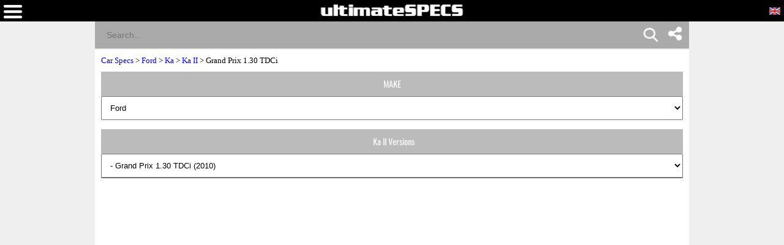

--- FILE ---
content_type: text/html; charset=UTF-8
request_url: https://www.ultimatespecs.com/car-specs/Ford/12176/Ford-Ka-II-Grand-Prix-130-TDCi.html
body_size: 22332
content:
	<!DOCTYPE html>
		<html xmlns="http://www.w3.org/1999/xhtml" lang="en">
<head>
	<meta charset="utf-8" />
			<meta name="viewport" content="width=device-width, initial-scale=1.0" />
			
	<meta name="google-site-verification" content="8QArYoM20XKuChpaV3zjXEH1yObmPFd0bXpdyVE_zEM" />
			<meta http-equiv="Content-Type" content="text/html; charset=UTF-8" />
		<meta name="rating" content="general" />
		<meta http-equiv="content-language" content="en" />
		<meta name="robots" content="index" /><meta name="googlebot" content="index" /><title>Ford Ka II Grand Prix 1.30 TDCi Specs, Performance, Comparisons</title><meta name="description" content="Explore the Ford Ka II Grand Prix 1.30 TDCi detailed specs, including 0-60 mph times, horsepower, and handling data. Get all the Info." /><meta name="keywords" content="Ford Ka II Grand Prix 1.30 TDCi 2010 Size, Dimensions, Aerodynamics and Weight, Performance, Fuel Consumption (Economy), Emissions and Range" /><meta property="og:title" content="Ford Ka II Grand Prix 1.30 TDCi Specs, Performance, Comparisons" /><meta property="og:description" content="Explore the Ford Ka II Grand Prix 1.30 TDCi detailed specs, including 0-60 mph times, horsepower, and handling data. Get all the Info." /><meta property="og:type" content="website" /><meta property="og:url" content="https://www.ultimatespecs.com/car-specs/Ford/12176/Ford-Ka-II-Grand-Prix-130-TDCi.html" />		<script type='text/javascript'>
			//<![CDATA[
			function loadCSS(e, t, n)
			{
				"use strict";
				var i = window.document.createElement("link");
				var o = t || window.document.getElementsByTagName("script")[0];
				i.rel = "stylesheet";
				i.type = "text/css";
				i.href = e;
				i.media = "all";
				o.parentNode.insertBefore(i, o);
				setTimeout(function ()
					{
						i.media = n || "all"
					})
			}
			loadCSS("/css/fontawesome/css/font-awesome.min.css");
						//]]>
		</script>
		<style>@font-face{font-family:'ultimatespecs';src:url('/fonts/ultimatespecs.woff?ezh22x') format('woff'),url('/fonts/ultimatespecs.ttf?ezh22x') format('truetype'),url('/fonts/ultimatespecs.svg?ezh22x#ultimatespecs') format('svg');font-display:swap}@font-face{font-family:Oswald;src:url('/fonts/oswald-v49-latin-regular.woff2') format('woff2'),url('/fonts/oswald-v49-latin-regular.woff') format('woff');font-display:swap}@font-face{font-family:Oswald;src:url('/fonts/oswald-v49-latin-500.woff2') format('woff2'),url('/fonts/oswald-v49-latin-500.woff') format('woff');font-weight:500;font-display:swap}@font-face{font-family:Oswald;src:url('/fonts/oswald-v49-latin-600.woff2') format('woff2'),url('/fonts/oswald-v49-latin-600.woff') format('woff');font-weight:600;font-display:swap}@font-face{font-family:Oswald;src:url('/fonts/oswald-v49-latin-700.woff2') format('woff2'),url('/fonts/oswald-v49-latin-700.woff') format('woff');font-weight:700;font-display:swap}@font-face{font-family:Montserrat;src:url('/fonts/montserrat-v25-latin-regular.woff2') format('woff2'),url('/fonts/montserrat-v25-latin-regular.woff') format('woff');font-display:swap}@font-face{font-family:Montserrat;src:url('/fonts/montserrat-v25-latin-italic.woff2') format('woff2'),url('/fonts/montserrat-v25-latin-italic.woff') format('woff');font-style:italic;font-display:swap}@font-face{font-family:Montserrat;src:url('/fonts/montserrat-v25-latin-500.woff2') format('woff2'),url('/fonts/montserrat-v25-latin-500.woff') format('woff');font-weight:500;font-display:swap}@font-face{font-family:Montserrat;src:url('/fonts/montserrat-v25-latin-500italic.woff2') format('woff2'),url('/fonts/montserrat-v25-latin-500italic.woff') format('woff');font-weight:500;font-style:italic;font-display:swap}@font-face{font-family:Montserrat;src:url('/fonts/montserrat-v25-latin-600.woff2') format('woff2'),url('/fonts/montserrat-v25-latin-600.woff') format('woff');font-weight:600;font-display:swap}@font-face{font-family:Montserrat;src:url('/fonts/montserrat-v25-latin-600italic.woff2') format('woff2'),url('/fonts/montserrat-v25-latin-600italic.woff') format('woff');font-weight:600;font-style:italic;font-display:swap}@font-face{font-family:Montserrat;src:url('/fonts/montserrat-v25-latin-700.woff2') format('woff2'),url('/fonts/montserrat-v25-latin-700.woff') format('woff');font-weight:700;font-display:swap}@font-face{font-family:Montserrat;src:url('/fonts/montserrat-v25-latin-700italic.woff2') format('woff2'),url('/fonts/montserrat-v25-latin-700italic.woff') format('woff');font-weight:700;font-style:italic;font-display:swap}@font-face{font-family:Montserrat;src:url('/fonts/montserrat-v25-latin-800.woff2') format('woff2'),url('/fonts/montserrat-v25-latin-800.woff') format('woff');font-weight:800;font-display:swap}@font-face{font-family:Montserrat;src:url('/fonts/montserrat-v25-latin-800italic.woff2') format('woff2'),url('/fonts/montserrat-v25-latin-800italic.woff') format('woff');font-weight:800;font-style:italic;font-display:swap}@font-face{font-family:Montserrat;src:url('/fonts/montserrat-v25-latin-900.woff2') format('woff2'),url('/fonts/montserrat-v25-latin-900.woff') format('woff');font-weight:900;font-display:swap}@font-face{font-family:Montserrat;src:url('/fonts/montserrat-v25-latin-900italic.woff2') format('woff2'),url('/fonts/montserrat-v25-latin-900italic.woff') format('woff');font-weight:900;font-style:italic;font-display:swap}@media (min-width:1336px){.all_titles li:nth-child(n+6){display:none!important}.ggsearch_container{width:100%;margin-left:10px}.ggsearch,.ggsearch1,.ggsearch2,.ggsearch3{background:#fff;border-radius:0}.ggsearch_btn_back{outline:0;background:0 0;border:none;margin:0 3px 0 5px;padding:0 12px;flex:0 0 auto;display:none}.ggsearch_btn_back_cont{height:24px;margin-top:17px}.ggsearch_input{flex:1;display:flex;padding:7px 0 6px;background-color:#aaa}.ggsearch_input_content{display:flex;flex:1}.ggsearch_input_elem{height:22px;line-height:25px;background-color:transparent;border:none;margin:0;padding:0 0 0 19px;font-size:18px;color:#fff;word-wrap:break-word;outline:0;display:flex;flex:1;-webkit-tap-highlight-color:transparent;width:288px}.ggsearch_input_clear{display:none;flex:0 0 auto;align-items:stretch;margin-right:-3px}.ggsearch_input_clear_btn{display:flex;flex:1;color:#70757a;cursor:pointer;align-items:center;padding:0 12px;padding-left:8px;padding-right:12px;margin:0 0;border:0;background:0 0}.ggsearch_input_clear_btn_content{display:inline-block;fill:currentColor;height:24px;line-height:24px;position:relative;width:24px}.ggsearch_input_clear_btn_content svg{display:block;height:100%;width:100%;z-index:4}.ggsearch_content{background:#fff;position:absolute;text-align:left;border-radius:0;z-index:1;overflow-x:hidden;cursor:default;-webkit-user-select:none;border-top:1px solid #dadce0;width:100%;max-width:361px}.ggsearch_results{list-style-type:none;padding:0;margin:0}.ggsearch_results_container{padding:0;margin:0}.ggsearch_results_elems{display:flex;flex-direction:column;min-width:0;padding:0;max-height:350px}.ggsearch_results_child{padding:0 0 0 5px;display:flex;align-items:center;min-width:0}}@media (max-width:1335px){.output_menu,.carMoto{display:none}.ggsearch,.ggsearch1,.ggsearch2,.ggsearch3{background:#fff;border-radius:0;width:100%}.ggsearch_expand{position:fixed;width:100%;height:100%;top:35px;left:0;background:#fff;z-index:90;border-radius:0;overflow-x:hidden;overflow-y:auto}.ggsearch_top{display:flex;z-index:3;height:44px;margin-top:0;border-radius:25px;box-shadow:none;background:#fff}.ggsearch_btn_back{outline:0;background:0 0;border:none;margin:0 3px 0 5px;padding:0 12px;flex:0 0 auto}.ggsearch_btn_back_cont{height:24px;margin-top:17px}.ggsearch_input{flex:1;display:flex;padding:7px 0 6px;background-color:#aaa}.ggsearch_input_content{display:flex;flex:1}.ggsearch_input_elem{line-height:25px;background-color:transparent;border:none;margin:0;padding:0 0 0 19px;font-size:14px;color:#fff;word-wrap:break-word;outline:0;display:flex;flex:1;-webkit-tap-highlight-color:transparent;width:100%}.ggsearch_input_clear{display:flex;flex:0 0 auto;align-items:stretch;margin-right:-3px}.ggsearch_input_clear_btn{display:flex;flex:1;color:#70757a;cursor:pointer;align-items:center;padding:0 12px;padding-left:8px;padding-right:12px;margin:0 0;border:0;background:0 0}.ggsearch_input_clear_btn_content{display:inline-block;fill:currentColor;height:24px;line-height:24px;position:relative;width:24px}.ggsearch_input_clear_btn_content svg{display:block;height:100%;width:100%;z-index:4}.ggsearch_content{background:#fff;position:relative;text-align:left;border-radius:0;z-index:1;overflow-x:hidden;cursor:default;-webkit-user-select:none;border-top:1px solid #dadce0}.ggsearch_results{list-style-type:none;padding:0;margin:0}.ggsearch_results_container{padding:0;margin:0}.ggsearch_results_elems{display:flex;flex-direction:column;min-width:0;padding:0}.ggsearch_results_child{padding:0 0 0 5px;display:flex;align-items:center;min-width:0}.ggsearch_show{display:flex}.ggsearch_hide{display:none}.srcbtn_top{top:6px!important}.srcbtn_show{display:block}.srcbtn_hide{display:none}.ggsearch_input_bg_fullsrc{background-color:#fff}.ggsearch_input_font_fullsrc{color:#70757a}.search_button{background:url(/img/mobilesearch.png) 3px 0;background-size:31px 31px;border:0;height:31px;width:31px;position:absolute;right:50px;top:1px}}.arrow{border:solid #70757a;border-width:0 3px 3px 0;display:inline-block;padding:3px}.left{transform:rotate(135deg);-webkit-transform:rotate(135deg);margin-left:3px}.gautocomplete-car-box{float:left;width:100%;height:48px;font:700 13px Arimo,Arial;line-height:160%;padding-right:15px;color:#575757;overflow:hidden}.gautocomplete-car-box_selected{background-color:#fb7600}.gtop_image{display:block;width:60px;height:auto;float:left;margin-right:2px}.gautocomplete-bottom-moreresults{background:#fff;float:left;width:100%;height:48px;font:700 13px Arimo,Arial;line-height:260%;color:#575757;margin-bottom:5px;cursor:pointer}@media(max-width:1320px){.content-wrapper{display:flex;flex-direction:column}.main-content{order:2}.sidebar-content{order:1}}@media(min-width:1321px){.equal-height-parent{float:none !important}.equal-height-wrapper{display:flex;width:100%}.equal-height-wrapper > .col-md-8,.equal-height-wrapper > .col-md-4{float:none !important}}</style>

<style>@media all{.fa{display:inline-block;font:normal normal normal 14px/1 FontAwesome;font-size:inherit;text-rendering:auto;-webkit-font-smoothing:antialiased;-moz-osx-font-smoothing:grayscale}.fa-twitter:before{content:"\f099"}.fa-facebook:before{content:"\f09a"}}.stick{position:fixed;top:0;margin-left:30px}.div_faqs{text-align:left;font-family:tahoma;font-size:12px;margin-left:2px;margin-right:2px}.top_menu_titles,div .brands_box_links a,div .left_box_grey_bar{text-transform:uppercase}*,:after,:before{box-sizing:border-box}body{margin:0;background-color:#efefef;overflow-x:hidden}a{font-family:tahoma;font-size:13px}.flags_div{width:100%;clear:both;background:#fb7600;padding-top:2px;text-align:right}.flags a{display:inline-block}.footer_div{width:100%;text-align:center;clear:both;background-color:#000}.top_menu_titles,.top_menu_titles a,.top_menu_titles a:hover{font-family:Tahoma,Geneva,sans-serif;font-size:12px;color:#000}.top_menu_titles{font-weight:700;text-align:center}.top_menu_titles a{padding:10px 0;text-decoration:none;background-color:transparent;font-weight:700;display:block}li.top_menu_titles{padding:0;height:37px}.top_menu_titles a:hover{text-decoration:underline;background-color:transparent;font-weight:700}.content_text,h1,h2{text-decoration:none}h1{font-family:Tahoma,Geneva,sans-serif;font-size:16px;color:#000;font-weight:700}.content_text,h2{font-family:Tahoma,Geneva,sans-serif;font-size:12px}h2{font-weight:700;margin-top:4px;margin-bottom:4px}.content_text{color:#000}.bottom,.bottom a{text-decoration:none}.bottom{font-family:Tahoma,Geneva,sans-serif;font-size:12px;color:#fff}.bottom a{color:#fff}.bottom a:hover{color:#fff;text-decoration:underline}.bottom_border{border-width:1px;border-color:#eee}.bottom_border{border-style:solid none none}.search_field{font-family:Arial,Helvetica,sans-serif;color:#fff;border:none;width:100%;padding:10px}.search_field{background-color:#a5a5a5}.search_button{background:url(/img/mobilesearch.png) 3px 0;background-size:31px 31px;border:0;height:31px;width:31px;position:absolute;right:10px;top:1px}.tabletd,.tabletd_right{border-bottom:solid 1px rgba(204,204,204,.95);padding:3px}.tabletd_right{font-weight:700}.resumo_ficha{width:100%;float:left;font-size:12px;font-family:Arial}.breadcrumb,.compareTo,.page_ficha_title_text{float:left;font-family:tahoma}.toggle-switch{position:relative;display:inline-block;width:50px;height:24px;margin-left:10px;vertical-align:middle}.slider,.slider:before{position:absolute;transition:.4s}.toggle-switch input{opacity:0;width:0;height:0}.slider{cursor:pointer;top:0;left:0;right:0;bottom:0;background-color:#ccc;border-radius:34px}.slider:before{content:"";height:16px;width:16px;left:4px;bottom:4px;background-color:#fff;border-radius:50%}input:checked+.slider{background-color:#4caf50}input:focus+.slider{box-shadow:0 0 1px #4caf50}input:checked+.slider:before{transform:translateX(26px)}.hidden-section{display:none}.ficha_specs_main{position:relative;width:100%;float:left}.compareTo{width:100%;font-size:13px}.ficha_specs_left,.ficha_specs_right{margin:10px 0}#header-search-field{margin-right:-15px;position:relative}#autocomplete-search-top{display:none;position:absolute;z-index:2;width:250px;max-width:250px;height:300px;max-height:300px;overflow-x:hidden;overflow-y:auto;border-top:none}.breadcrumb{position:relative}.page_ficha_title{margin-bottom:2px;background:#bbb;width:100%;padding:5px;float:left}.breadcrumb{width:100%;margin:10px 0;font-size:13px;z-index:1}.page_ficha_title_text{font-size:12px;margin-left:20px;color:#fff}.page_ficha_title_text h1{color:#fff;text-shadow:1px 1px 2px rgba(0,0,0,.4);font-family:Google-Oswald,Arial,sans-serif;font-size:17px;font-weight:300;font-stretch:ultra-condensed;-webkit-margin-before:0;-webkit-margin-after:0;margin-bottom:2px;margin-top:0}@media screen and (-webkit-min-device-pixel-ratio:0){.page_ficha_title_text h1{color:#fff;text-shadow:1px 1px 2px rgba(0,0,0,.4);font-family:Google-Oswald,Arial,sans-serif;font-size:24px;font-weight:300;font-stretch:ultra-condensed;-webkit-margin-before:0;-webkit-margin-after:0;margin-bottom:2px}}.spec_also_liked{display:block;width:100%;border-bottom:1px solid #666;margin-top:5px;margin-bottom:5px;float:left}.spec_also_liked h2{font-size:14px;display:block;font-weight:400;padding:0 0 0 6px;color:#fff;height:24px;font-family:Oswald,Arial,sans-serif;background:#bbb;margin:0;line-height:150%}.spec_also_liked a,.spec_also_liked span{display:block;font-size:12px;padding:4px 0 4px 5px;line-height:100%}.spec_also_liked div{margin-top:0;overflow:auto}.spec_also_liked span{border-top:none}.spec_also_liked a{text-decoration:none;border-top:none}.other_versions_menu{display:block;width:100%;border-bottom:1px solid #666;margin-top:5px;margin-bottom:5px;float:left}.ads{display:inline-block;width:100%}.other_versions_menu a,.other_versions_menu span{display:block;font-size:11px;border:1px solid #ccc;padding:4px 0 4px 5px;line-height:100%;font-family:tahoma}.other_versions_menu div{margin-top:0;max-height:140px;overflow:auto}.other_versions_menu span{border-top:none;font-weight:700}.other_versions_menu a{text-decoration:none;border-top:none}.other_versions_menu a:hover{padding:4px 0 4px 5px;display:block;line-height:100%;font-size:11px;border:1px solid #ccc;border-top:none;color:#fb7600}.horizontal_add_728,.logo,.spec_title,div .left_box_grey_bar{text-align:center}.row0{background:#f8f8f8}.spec_title{background-color:#bbb;color:#fff;height:45px;padding-left:2px;padding-right:2px}.home_brands_header{width:100%;color:#000;overflow:auto;background:#bbb}.popup_popup{position:absolute;left:-90px;background-color:#fff;border:4px solid #d3d3d3;padding:5px;font-weight:400}.home_brands_header h2{margin-left:4px}.popup_value{width:100%}.popup_popup{display:none;top:-147px;width:250px;height:230px;z-index:100}.popup_popup:hover,.popup_value:hover+.popup_popup{display:block}.left_column_top_model_image_div{margin-bottom:10px;float:right;margin-right:0}.left_column_top_model_image{margin:auto;display:block}.add_quadrado{margin-top:10px;display:inline-block;width:100%}.horizontal_add_728{display:inline-block;width:100%;margin-bottom:10px;margin-top:10px}div .brands_box_links{overflow:auto}div .brands_box_links a{background-color:#e7e7e7;float:left;width:25%;height:20px;border-right:1px solid #ccc;font-family:Oswald,sans-serif;text-decoration:none;text-align:center;letter-spacing:.35px;font-weight:400;font-size:11px;line-height:160%;color:#575757}div .brands_box_links a:hover{color:#fb7600}div .latest_car_box{font-family:Oswald,sans-serif;font-weight:400;font-size:12px;line-height:160%;color:#575757;text-decoration:none}div .latest_cars{overflow:auto;background:#fff}div .latest_car_box{margin-top:10px}div .latest_car_box img{display:block;width:40%;max-width:60px;height:auto;float:left}div .latest_car_box:hover{color:#fb7600}.showFilterzButton{background:#000;padding:10px 20px;color:#fff;border:none}li,ul{margin:0;padding:0}li{list-style:none}.menubar{background:#000;float:left;top:0;height:35px;z-index:2;width:100%}.logo{margin-top:7px;display:block}.white{position:relative}img{max-width:100%}.latest_cars a{text-decoration:none;display:block;margin-bottom:0;overflow:auto}section{width:100%;float:left}.white{background:#fff;padding-bottom:15px;overflow:auto}.clearfix{clear:both}.top_menu_titles{background:#ccc}.currentFlag{display:none}.overImage a{display:inline-block}.overImage a{text-decoration:none;color:#333}.overImage img{width:40px;margin-right:10px}.overImage a{width:50%;float:left;text-transform:uppercase}.overImage span{display:block;padding:6px;font-size:12px;font-weight:700}.breadcrumb a{color:#00f!important;text-decoration:none}.bottomSomething{display:inline-block;padding:0 0 0 5px;width:72%;margin-top:-3px;float:left}.menuOverLay{position:fixed;width:100%;left:0}.brands_box{float:left;width:100%;display:none;margin-bottom:20px}.brands_box.default,.otherVersionsDesk{display:block}.brands_box.selects,.menuOverLay,.otherVersionsMob{display:none}.menuOverLay{background:rgba(0,0,0,.6);z-index:1;height:100%;top:0}.backButton{display:none}@media (min-width:1336px){.carMoto{position:absolute;background:#f7f7f7;left:-317px;top:35px;z-index:1;max-width:75px}.textLink{color:#444;font-weight:700;font-family:Tahoma;position:absolute;width:100%;left:0;bottom:5px}.carOne,.motoOne,.tractorOne,.aircraftOne{display:block;width:75px;height:80px}.carMoto a{display:block;position:relative;text-align:center;text-decoration:none}.carOne{background:url(/img/car1.png) center 25px no-repeat}.motoOne{background:url(/img/moto2.png) center 20px no-repeat}.tractorOne{background:url(/img/tractor.png) center 20px no-repeat}.aircraftOne{background:url(/img/aircraft2.png) center 20px no-repeat}.selected{background-color:#fff}.selected .carOne{background:url(/img/car1-blue.png) center 25px no-repeat}.carMoto .selected span{color:#1c49cb}li.top_menu_titles.col-md-2{width:20%}.langword{display:none}.top_menu_titles a{display:table-cell!important;vertical-align:middle;padding:0!important}.top_menu_titles{display:table!important}.hamburger{display:none}#car_image{margin-top:10px}}@media (min-width:1336px){.carMoto{left:-367px}}@media (max-width:1200px){.top_menu_titles a{font-size:11px}}.result_menu{display:none}@media (max-width:1335px){.search_button{background:url(/img/mobilesearch.png) 3px 0;background-size:31px 31px;border:0;height:31px;width:31px;position:absolute;right:15%;top:1px}.carMoto a,.flags a.tol{text-decoration:none}.carMoto{background:#fff;padding:0 10px}.carMoto a{color:#444;display:flex;position:relative;font-family:Tahoma;text-align:left;padding-top:0}.icon-bar{position:absolute;right:0;margin-top:-7px;padding-right:0px}.icon-bar a{display:inline-block;text-align:center;padding:6px;transition:all .3s ease;color:#fff;font-size:26px;width:47px}.carOne,.motoOne,.tractorOne,.aircraftOne{display:inline-block;width:40px;height:19px}.textLink{font-weight:700;display:inline-block;position:relative}.carLink,.motoLink,.tractorLink,.aircraftLink{padding:5px 0}.carOne{margin-right:15px;background:url(/img/car1.png) center right no-repeat;background-size:30px}.motoOne{background:url(/img/moto2.png) center right no-repeat;background-size:30px}.tractorOne{background:url(/img/tractor.png) center right no-repeat;background-size:22px}.aircraftOne{background:url(/img/aircraft2.png) center right no-repeat;background-size:17px}.selected .carOne{background:url(/img/car1-blue.png) center right no-repeat;background-size:30px}.carMoto .selected span{color:#1c49cb}.ads,.brands_box.default,.otherVersionsDesk{display:none}.left_column_top_model_image_div{float:none}.backButton,.backButton a,.currentFlag,.flags a,.langword{display:block}.brands_box.selects,.otherVersionsMob{display:block;z-index:1;position:relative;margin-bottom:10px}.flags{-webkit-transition:all .5s;-moz-transition:all .5s;-o-transition:all .5s}body{padding-top:81px}.nopads{padding:0!important}.menubar{position:fixed}li.top_menu_titles{height:auto}.flags_div{padding-top:0}.currentFlag,.flags{z-index:3;position:fixed}.flags{right:-135px;top:35px;height:100vh;padding:10px;background:#fff!important;transition:all .5s}.menu{-webkit-transition:all .5s;-moz-transition:all .5s;-o-transition:all .5s}.currentFlag{font-weight:700;text-transform:uppercase;font-family:tahoma;color:#fff;cursor:pointer;right:5px;top:11px}.flags a{padding-bottom:7px;padding-top:2px}.langword{color:#444;font-weight:700;margin-top:-1px;float:left;margin-right:5px;margin-bottom:0;font-family:Tahoma,Geneva,sans-serif}.logo{margin-bottom:10px;height:18px}.logo img{position:absolute;text-align:center;left:50%;transform:translateX(-50%)}.hamburger,.menu{position:absolute}.hamburger{left:6px;top:8px;cursor:pointer}.menu{top:0;left:-80%;padding:25px;height:100vh;background:#fff;z-index:1;width:80%;transition:all .5s}.backButton a{color:#000}.menu li{padding:0}#header-search-field{margin-right:0}.top_menu_titles{background:0 0}.top_menu_titles a{background:0 0;color:#444;text-align:left}.top_menu_titles a:hover{color:#111;font-size:11px}.result_menu{display:block;width:175px;margin:0 auto;border:1px solid #000}.result_menu:after{background:#fff;opacity:0;content:'';width:100%;position:absolute;top:0;height:100%;left:0}.result_menu a:focus{outline:0;-webkit-tap-highlight-color:transparent}.result_menu a{width:175px;display:block;text-align:left;padding:10px;text-decoration:none;color:#000;text-align:left}span.textLink{width:55px}.mb-none{display:none}.carLink,.motoLink,.tractorLink,.aircraftLink{width:100%;padding-left:10px}.result_menu span.carOne{position:absolute}.carMoto>.menu_active{background:orange;color:#fff}.menu_active .textLink{color:#fff}.menu_arrow{border:solid #000;border-width:0 3px 3px 0;display:inline-block;padding:5px;position:absolute;top:15px;right:20px}.output_menu i.menu_arrow.menu_down{top:10px;z-index:0}.menu_down{transform:rotate(45deg);-webkit-transform:rotate(45deg)}.carMoto{flex-direction:column;background:#fff;padding:0;position:absolute;width:175px;border:1px solid #000;border-top:none;z-index:2}.output_menu{width:175px;position:relative;padding-top:2px;padding-bottom:2px}}@media (max-width:767px){.other_versions_menu h2{font-size:14px;display:block;font-weight:400;padding:0 0 0 6px;color:#fff;height:40px;font-family:Oswald,Arial,sans-serif;background:#bbb;margin:0;line-height:40px;float:left;width:50%;text-align:center;overflow:hidden;text-overflow:ellipsis}.buttonvin{padding-bottom:3px}.page_ficha_title_text h1{font-size:16px}.overImage span{font-size:10px}.page_ficha_title_text{font-size:12px}div .left_box_grey_bar{background:#bbb;min-height:40px;margin:0;color:#fff;font-size:14px;font-family:Oswald,Arial,sans-serif;line-height:40px;overflow:auto;width:50%;float:left}.brands_box_links select,.otherSelect{width:100%;padding:10px;float:left;height:40px}}@media only screen and (min-width:1336px){.carMoto{display:block!important}}@media (max-width:575px){.page_ficha_title{margin-bottom:15px}.logo img{max-width:80%}}@media (min-width:1336px){.icon-bar{position:fixed;right:0;top:25%}.icon-bar a{display:block;text-align:center;padding:12px;transition:all .3s ease;color:#000;font-size:26px}}.icon-bar a:hover{background-color:#3b5998}.facebook{color:#000}.twitter{background:#55acee;color:#fff}.lazy-background-bg-nh,.lazy-background-br-nh,.lazy-background-cn-nh,.lazy-background-de-nh,.lazy-background-en-nh,.lazy-background-es-nh,.lazy-background-fr-nh,.lazy-background-it-nh,.lazy-background-nl-nh,.lazy-background-pl-nh,.lazy-background-pt-nh,.lazy-background-se-nh,.lazy-background-tr-nh{width:20px;height:14px;border:1px solid #000}.lazy-background-en-nh{background:url(/logos/sprite-not-home.png?32423423445)}.lazy-background-fr-nh{background:url(/logos/sprite-not-home.png?32423423445) -144px 0}.lazy-background-de-nh{background:url(/logos/sprite-not-home.png?32423423445) -54px 0}.lazy-background-se-nh{background:url(/logos/sprite-not-home.png?32423423445) -36px 0}.lazy-background-pt-nh{background:url(/logos/sprite-not-home.png?32423423445) -180px 0}.lazy-background-es-nh{background:url(/logos/sprite-not-home.png?32423423445) -162px 0}.lazy-background-ru-nh{background:url(/logos/sprite-not-home.png?32423423445) -216px 0;width:20px;height:14px;border:1px solid #000}.lazy-background-it-nh{background:url(/logos/sprite-not-home.png?32423423445) -72px 0}.lazy-background-cn-nh{background:url(/logos/sprite-not-home.png?32423423445) -90px 0}.lazy-background-bg-nh{background:url(/logos/sprite-not-home.png?32423423445) -108px 0}.lazy-background-nl-nh{background:url(/logos/sprite-not-home.png?32423423445) -234px 0}.lazy-background-pl-nh{background:url(/logos/sprite-not-home.png?32423423445) -18px 0}.lazy-background-br-nh{background:url(/logos/sprite-not-home.png?32423423445) -126px 0}.lazy-background-tr-nh{background:url(/logos/sprite-not-home.png?32423423445) -198px 0}.container{margin-right:auto;margin-left:auto;padding-left:10px;padding-right:10px}@media (min-width:768px){.container{width:750px}div .left_box_grey_bar{background:#bbb;min-height:40px;margin:0;color:#fff;font-size:14px;font-family:Oswald,Arial,sans-serif;line-height:40px;overflow:auto}.brands_box_links select,.otherSelect{width:100%;padding:10px}.other_versions_menu h2{font-size:14px;display:block;font-weight:400;padding:0 0 0 6px;color:#fff;height:40px;font-family:Oswald,Arial,sans-serif;background:#bbb;margin:0;line-height:40px;text-align:center;overflow:hidden;text-overflow:ellipsis}}@media (min-width:992px){.container{width:970px}}@media (min-width:1336px){.container{width:1170px}}.row{margin-left:-10px;margin-right:-10px}.col-12,.col-md-12,.col-md-2,.col-md-3,.col-md-4,.col-md-6,.col-md-8,.col-sm-12,.col-sm-3,.col-xs-12{position:relative;min-height:1px;padding-left:10px;padding-right:10px}.col-12{float:left}.col-12{width:100%}@media (min-width:576px){.col-xs-12{float:left}.col-xs-12{width:100%}}@media (min-width:768px){.col-sm-12,.col-sm-3{float:left}.col-sm-12{width:100%}.col-sm-3{width:25%}}@media (min-width:1336px){.col-md-12,.col-md-2,.col-md-3,.col-md-4,.col-md-6,.col-md-8{float:left}.col-md-12{width:100%}.col-md-8{width:66.66666667%}.col-md-6{width:50%}.col-md-4{width:33%}.col-md-3{width:25%}.col-md-2{width:16.66666667%}.col-md-pull-4{right:33.33333333%}.col-md-push-8{left:66.66666667%}}.inputvin{width:70%;height:50px;padding:12px 20px;margin:8px 0;box-sizing:border-box;border-left:solid 1px #fb7600;border-top:solid 1px #fb7600;border-bottom:solid 1px #fb7600;border-radius:15px 0 0 15px;background-color:#fff;color:#888}.buttonvin{background-color:#fb7600;border:none;color:#fff;text-align:center;text-decoration:none;font-size:16px;cursor:pointer;height:50px;width:28%;border-radius:30px 30px 30px 30px;margin-left:-25px}.disclosure{color:#888;font-size:11px;font-family:Tahoma}@supports(-moz-appearance:none){.buttonvin{padding-bottom:2px}}@supports(-ms-ime-align:auto){.buttonvin{padding-bottom:3px}}.buttonIconDiv{overflow:hidden;margin:0 auto;text-align:center;float: left}.buttonIconHref{text-transform:uppercase;text-decoration:none;}.buttonIconSpanImg{display:inline-block}.buttonIconImg{display:inline-block;vertical-align:middle;text-decoration:none}.buttonIconSpanTxt{display:inline-block;padding: 6px;font-weight:700;color:#333}@media (max-width:800px){.buttonIconSpanTxt{font-size:10px}}@media (min-width:801px){.buttonIconSpanTxt{font-size:12px}}div .cards_container{margin-top:15px;display:inline;clear:both}div .cards{max-width:300px;min-height:200px;margin:10px auto;position:relative;cursor:pointer;overflow:hidden;border-bottom:2px solid #fff;border-top:2px solid #fff}div .cards .cards_over{position:absolute;bottom:0;color:#fff;background:rgba(0,0,0,.4);height:63px;width:100%;max-width:300px}div .cards span{font-family:Montserrat,sans-serif!important;font-size:16px;margin-top:5px;margin-left:5px;margin-bottom:0;font-weight:700}div .cards_image{max-width:300px;height:200px;overflow:hidden}div .cards_image img{border:none;display:block;margin:0 auto}.posts_title{display:flex;-webkit-box-align:center;align-items:center;min-width:0;text-overflow:ellipsis;white-space:nowrap;overflow:hidden;color:#000;margin:10px 0 5px;width:100%;font-family:Montserrat,sans-serif!important;font-weight:800;text-transform:uppercase;letter-spacing:1px;font-size:16px!important}.posts_title::after{border-top:2px solid #fb7600;content:"";margin:0 0 0 15px;flex:1 0 15px}.spec_title_div{display: flex; align-items: center;text-align:left}.spec_title_img{vertical-align: middle;margin-left:10px}.spec_title_text{margin-left: 5px;}i[class^="icon-"], i[class*=" icon-"] {font-family: 'ultimatespecs' !important;speak: never;font-style: normal;font-weight: normal;font-variant: normal;text-transform: none;line-height: 1;-webkit-font-smoothing: antialiased;-moz-osx-font-smoothing: grayscale;}.icon-weight:before{content:"\e908"}.icon-ruler:before{content:"\e90a"}.icon-gearbox:before{content:"\e90b"}.icon-cylinder:before{content:"\e907"}.icon-hybrid:before{content:"\e900"}.icon-battery:before{content:"\e903"}.icon-engine:before{content:"\e901"}.icon-fuel:before{content:"\e902"}.icon-piston:before{content:"\e904"}.icon-road:before{content:"\e905"}.icon-speed:before{content:"\e906"}.key-specs-div{height:65px;border-left:1px solid #eceff1;display:flex;align-items:center;text-align:left}.key-specs-div i{font-size:26px}.key-specs-main-span{font-size:125%;font-family:Oswald,sans-serif;color:#FB7600;text-shadow:1px 1px 0px #bbb!important}</style>		<script type="text/javascript" defer src="/sections_menu.php">
		</script>
		<link rel="stylesheet" href="/swiper.min.css" />	<link rel="canonical" href="https://www.ultimatespecs.com/car-specs/Ford/12176/Ford-Ka-II-Grand-Prix-130-TDCi.html" />
<link rel="alternate" hreflang="en" href="https://www.ultimatespecs.com/car-specs/Ford/12176/Ford-Ka-II-Grand-Prix-130-TDCi.html" /><link rel="alternate" hreflang="fr" href="https://www.ultimatespecs.com/fr/car-specs/Ford/12176/Ford-Ka-II-Grand-Prix-130-TDCi.html" /><link rel="alternate" hreflang="de" href="https://www.ultimatespecs.com/de/car-specs/Ford/12176/Ford-Ka-II-Grand-Prix-130-TDCi.html" /><link rel="alternate" hreflang="sv" href="https://www.ultimatespecs.com/se/car-specs/Ford/12176/Ford-Ka-II-Grand-Prix-130-TDCi.html" /><link rel="alternate" hreflang="pt-pt" href="https://www.ultimatespecs.com/pt/car-specs/Ford/12176/Ford-Ka-II-Grand-Prix-130-TDCi.html" /><link rel="alternate" hreflang="es" href="https://www.ultimatespecs.com/es/car-specs/Ford/12176/Ford-Ka-II-Grand-Prix-130-TDCi.html" /><link rel="alternate" hreflang="ru" href="https://www.ultimatespecs.com/ru/car-specs/Ford/12176/Ford-Ka-II-Grand-Prix-130-TDCi.html" /><link rel="alternate" hreflang="it" href="https://www.ultimatespecs.com/it/auto-caratteristiche-tecniche/Ford/12176/Ford-Ka-II-Grand-Prix-130-TDCi.html" /><link rel="alternate" hreflang="zh" href="https://www.ultimatespecs.com/cn/car-specs/Ford/12176/Ford-Ka-II-Grand-Prix-130-TDCi.html" /><link rel="alternate" hreflang="bg" href="https://www.ultimatespecs.com/bg/car-specs/Ford/12176/Ford-Ka-II-Grand-Prix-130-TDCi.html" /><link rel="alternate" hreflang="nl" href="https://www.ultimatespecs.com/nl/auto-technische-gegevens-specificaties/Ford/12176/Ford-Ka-II-Grand-Prix-130-TDCi.html" /><link rel="alternate" hreflang="pl" href="https://www.ultimatespecs.com/pl/samochody-dane-techniczne/Ford/12176/Ford-Ka-II-Grand-Prix-130-TDCi.html" /><link rel="alternate" hreflang="pt-br" href="https://www.ultimatespecs.com/br/carros-ficha-tecnica/Ford/12176/Ford-Ka-II-Grand-Prix-130-TDCi.html" /><link rel="alternate" hreflang="tr" href="https://www.ultimatespecs.com/tr/araba-teknik-ozellikler/Ford/12176/Ford-Ka-II-Grand-Prix-130-TDCi.html" />			<script>
				var comparatorLink = 'car-comparator';
				var carspecsLink = 'car-specs';
			</script>
<script async src="https://pagead2.googlesyndication.com/pagead/js/adsbygoogle.js?client=ca-pub-8179052048208843" crossorigin="anonymous"></script><script>
			(adsbygoogle=window.adsbygoogle||[]).pauseAdRequests=1;
			</script>		<script>
		window.dataLayer = window.dataLayer || [];
		function gtag() { dataLayer.push(arguments); }
		gtag('consent', 'default', {
			'ad_storage': 'denied',
			'ad_personalization': 'denied',
			'ad_user_data': 'denied',
			'analytics_storage': 'denied',
			'wait_for_update': 1500
		});
		</script>
		<script async src="https://www.googletagmanager.com/gtag/js?id=G-8JVDJEZ9SE">
		</script>
		<script>
			window.dataLayer = window.dataLayer || [];
			function gtag()
			{
				dataLayer.push(arguments);
			}
			gtag('js', new Date());
			gtag('config', 'G-8JVDJEZ9SE');
		</script>
		<script>
			window.addEventListener('adconsentReady', function() 
			{
				adconsent('getConsent', null, function(consent, success) 
				{
					if (success) 
					{
						if (consent.fullConsent) 
						{
						gtag('consent', 'update', {    
						'ad_storage': 'granted',
						'ad_personalization': 'granted',
						'ad_user_data': 'granted',
						'analytics_storage': 'granted'
						});
						}
					}
				});
			});
		</script>
<script type="text/javascript">(function(c,l,a,r,i,t,y){c[a]=c[a]||function(){(c[a].q=c[a].q||[]).push(arguments)};t=l.createElement(r);t.async=1;t.src="https://www.clarity.ms/tag/"+i+"?ref=gtm2";y=l.getElementsByTagName(r)[0];y.parentNode.insertBefore(t,y);})(window,document,"clarity","script","bvdunnzdh3");</script><script type="application/ld+json">
    {
    "@context": "http://schema.org/",
    "@type": "Car",
    "brand": "Ford",
    "manufacturer": "Ford",
    "name": "Ford Ka II Grand Prix 1.30 TDCi","description":"Explore the Ford Ka II Grand Prix 1.30 TDCi detailed specs, including 0-60 mph times, horsepower, and handling data. Get all the Info.","productionDate": "2010","mainEntityOfPage": "https://www.ultimatespecs.com/car-specs/Ford/12176/Ford-Ka-II-Grand-Prix-130-TDCi.html","image": {
                "@type": "ImageObject",
                "contentUrl": "https://www.ultimatespecs.com/wallpaper.php?id=1513"
                }
                ,"height": {
        "@type": "QuantitativeValue",
        "unitCode": "CMT",
        "value": "150.5"
        },"width": {
        "@type": "QuantitativeValue",
        "unitCode": "CMT",
        "value": "165.8 "
        },"weight": {
        "@type": "QuantitativeValue",
        "unitCode": "KGM",
        "value": "1055"
        },"accelerationTime": {
        "@type": "QuantitativeValue",
        "unitCode": "SEC",
        "value": "13.1"
        },"driveWheelConfiguration": {
        "@type": "DriveWheelConfigurationValue",
        "@id": "https://schema.org/FrontWheelDriveConfiguration"},"emissionsCO2": "112","fuelCapacity": {
        "@type": "QuantitativeValue",
        "unitCode": "LTR", "value": "35"
        },"fuelType": "Diesel","numberOfDoors": "3","vehicleSeatingCapacity": "4","numberOfForwardGears": "5","vehicleTransmission": "Manual","wheelbase": {
        "@type": "QuantitativeValue",
        "unitCode": "CMT", "value": "230.0"
        },"speed": {
        "@type": "QuantitativeValue",
        "unitCode": "KMH", "value": "161"
        },"vehicleConfiguration": "Grand Prix 1.30 TDCi","vehicleEngine":[
    {
    "@type":"EngineSpecification",
    "fuelType":"Diesel","engineDisplacement": {
        "@type": "QuantitativeValue",
        "unitCode": "CMQ",
        "value": "1248"
        },"torque": {
        "@type": "QuantitativeValue",
        "unitCode": "NU",
        "value": "145"},"enginePower": {
        "@type": "QuantitativeValue",
        "unitCode": "N12",
        "value": "75"}}]}</script><script data-cfasync="false" type="text/javascript">
				let au = ["bottom_adhesive_desktop", "bottom_leaderboard_1", "bottom_leaderboard_2",  "incontent_specs_1", "incontent_specs_2", "incontent_specs_3", "incontent_specs_4", "incontent_1", "incontent_2", "incontent_3", "incontent_4", "instream_video", "sidebar", "top_leaderboard", "web_interstitial"];
				if(!window.location.href.includes("advanced-search")) { au.push("bottom_adhesive_mobile"); }
				window.snigelPubConf = { "adengine": { "activeAdUnits": au } }
				</script><script async data-cfasync="false" src="https://cdn.snigelweb.com/adengine/ultimatespecs.com/loader.js" type="text/javascript"></script><script src="https://btloader.com/tag?o=5658536637890560&upapi=true" async></script><script type="application/ld+json">
        {
          "@context": "https://schema.org",
          "@type": "BreadcrumbList","itemListElement": [{
                "@type": "ListItem",
                "position": 1,
                "name": "Car Specs",
                "item": "https://www.ultimatespecs.com/car-specs"
            },{
                "@type": "ListItem",
                "position": 2,
                "name": "Ford",
                "item": "https://www.ultimatespecs.com/car-specs/Ford"
            },{
                "@type": "ListItem",
                "position": 3,
                "name": "Ka",
                "item": "https://www.ultimatespecs.com/car-specs/Ford/Ford-Ka"
            },{
                "@type": "ListItem",
                "position": 4,
                "name": "Ka II",
                "item": "https://www.ultimatespecs.com/car-specs/Ford/M1450/Ka-II"
            },{
                "@type": "ListItem",
                "position": 5,
                "name": "Grand Prix 1.30 TDCi",
                "item": "https://www.ultimatespecs.com/car-specs/Ford/12176/Ford-Ka-II-Grand-Prix-130-TDCi.html"
            }]}</script></head>
<body>
	<div id="adngin-outstream_video-0"></div>	<label>
		<input type="hidden" id="lp" name="lp" value="" />
	</label>
	<div class="flags_div">
	<div class="container">
		<div class="row">
			<div class="currentFlag">
														<img src="/logos/spacer.gif" class='lazy-background-en-nh' alt="English" />
											</div>
			<div class="flags" style="background: #FB7600;text-align:right">
				<a href="https://www.ultimatespecs.com/car-specs/Ford/12176/Ford-Ka-II-Grand-Prix-130-TDCi.html" title="English" class="tol">
					<span class="langword">
						English
					</span>
											<img src="/logos/spacer.gif" 
						class="lazy-background-en-nh" alt="English" />
										</a>
				<a href="https://www.ultimatespecs.com/fr/car-specs/Ford/12176/Ford-Ka-II-Grand-Prix-130-TDCi.html" title="Français" class="">
					<span class="langword">
						Français
					</span>
											<img src="/logos/spacer.gif" class="lazy-background-fr-nh" alt="Français" />
										</a>
				<a href="https://www.ultimatespecs.com/de/car-specs/Ford/12176/Ford-Ka-II-Grand-Prix-130-TDCi.html" title="Deutsch" class="">
					<span class="langword">
						Deutsch
					</span>
											<img src="/logos/spacer.gif" class="lazy-background-de-nh" alt="Deutsch" />
										</a>
				<a href="https://www.ultimatespecs.com/se/car-specs/Ford/12176/Ford-Ka-II-Grand-Prix-130-TDCi.html" title="Svensk" class="">
					<span class="langword">
						Svensk
					</span>
											<img src="/logos/spacer.gif" class="lazy-background-se-nh" alt="Svensk" />
										</a>
				<a href="https://www.ultimatespecs.com/pt/car-specs/Ford/12176/Ford-Ka-II-Grand-Prix-130-TDCi.html" title="Português PT" class="">
					<span class="langword">
						Português PT
					</span>
											<img src="/logos/spacer.gif" class="lazy-background-pt-nh" alt="Português PT" />
										</a>
				<a href="https://www.ultimatespecs.com/es/car-specs/Ford/12176/Ford-Ka-II-Grand-Prix-130-TDCi.html" title="Español" class="">
					<span class="langword">
						Español
					</span>
											<img src="/logos/spacer.gif" class="lazy-background-es-nh" alt="Español" />
										</a>
				<a href="https://www.ultimatespecs.com/ru/car-specs/Ford/12176/Ford-Ka-II-Grand-Prix-130-TDCi.html" title="русский" class="">
					<span class="langword">
						русский
					</span>
											<img src="/logos/spacer.gif" class="lazy-background-ru-nh" alt="русский" />
										</a>
				<a href="https://www.ultimatespecs.com/it/auto-caratteristiche-tecniche/Ford/12176/Ford-Ka-II-Grand-Prix-130-TDCi.html" title="Italiano" class="">
					<span class="langword">
						Italiano
					</span>
											<img src="/logos/spacer.gif" class="lazy-background-it-nh" alt="Italiano" />
										</a>
				<a href="https://www.ultimatespecs.com/bg/car-specs/Ford/12176/Ford-Ka-II-Grand-Prix-130-TDCi.html" title="български" class="">
					<span class="langword">
						български
					</span>
											<img src="/logos/spacer.gif" class="lazy-background-bg-nh" alt="български" />
										</a>
				<a href="https://www.ultimatespecs.com/nl/auto-technische-gegevens-specificaties/Ford/12176/Ford-Ka-II-Grand-Prix-130-TDCi.html" title="Nederlands" class="">
					<span class="langword">
						Nederlands
					</span>
											<img src="/logos/spacer.gif" class="lazy-background-nl-nh" alt="Nederlands" />
										</a>
				<a href="https://www.ultimatespecs.com/pl/samochody-dane-techniczne/Ford/12176/Ford-Ka-II-Grand-Prix-130-TDCi.html" title="Polski" class="">
					<span class="langword">
						Polski
					</span>
											<img src="/logos/spacer.gif" class="lazy-background-pl-nh" alt="Polski" />
										</a>
				<a href="https://www.ultimatespecs.com/br/carros-ficha-tecnica/Ford/12176/Ford-Ka-II-Grand-Prix-130-TDCi.html" title="Português BR" class="">
					<span class="langword">
						Português BR
					</span>
											<img src="/logos/spacer.gif" class="lazy-background-br-nh" alt="Português BR" />
										</a>
				<a href="https://www.ultimatespecs.com/tr/araba-teknik-ozellikler/Ford/12176/Ford-Ka-II-Grand-Prix-130-TDCi.html" title="Türkçe" class="">
					<span class="langword">
						Türkçe
					</span>
											<img src="/logos/spacer.gif" class="lazy-background-tr-nh" alt="Türkçe" />
										</a>
			</div>
		</div>
	</div>
</div><div class="menubar">
	<div class="menuOverLay">
	</div>
	<div class="container">
		<div class="row">
			<div class="col-sm-12 col-md-3">
				<a class="logo" href="/" title="ultimatespecs.com">
					<img src="/img/logo.png" width="233" height="20" alt="ultimatespecs.com">
				</a>
			</div>
			<div class="col-md-3 col-sm-12 nopads">
				<div style="background-color:#efefef">
					<div class="output_menu">
						<div class="result_menu">
							<a href="/" class="selected">
								<span class="textLink">
									Cars								</span>
								<span class="carOne">
								</span>
							</a>
						</div>
						<i class="menu_arrow menu_down">
						</i>
					</div>
					<div class="carMoto mb-none">
						<div class="carLink menu_active">
							<a href="/" class="selected">
								<span class="textLink">
									Cars								</span>
								<span class="carOne">
								</span>
							</a>
						</div>
						<div class="motoLink">
							<a href="/motorcycles-specs">
								<span class="textLink">
									Motos								</span>
								<span class="motoOne">
								</span>
							</a>
						</div>
						<div class="tractorLink">
							<a href="/tractor-specs">
								<span class="textLink">
									Tractors								</span>
								<span class="tractorOne">
								</span>
							</a>
						</div>
						<div class="aircraftLink">
							<a href="/aircraft-specs">
								<span class="textLink">
									Aircraft								</span>
								<span class="aircraftOne">
								</span>
							</a>
						</div>
					</div>
					<div class="clearfix">
					</div>
				</div>
				<form id="qs" name="qs" method="post" action="/search">				<label>
					<input type="hidden" name="datafetch" value="T2F2ekP0u45RyvLUWev1X4atBZmv1p6Al2KZ4PPW0Y3bjkh7txIw3XKNA6kGwuXnxDFP9+hqRG1Xmw==" />
					<input type="hidden" name="hideautocomplete" value="1" />
				</label>
				<div class="ggsearch_container">
					<div class="ggsearch">
						<div class="ggsearch_top">
							<button class="ggsearch_btn_back ggsearch_hide" type="button" onclick="closeggSearch('.ggsearch');">
								<div class="ggsearch_btn_back_cont">
									<i class="arrow left"></i>
								</div>
							</button>
							<div class="ggsearch_input">
								<div class="ggsearch_input_content">
									<input id="autocomplete-keyword" inputmode="text" autocomplete="off" class="ggsearch_input_elem" name="q" placeholder="Search..." onfocus="openggSearch('.ggsearch')" /><input type="submit" name="btnsubmit" value="" class="srcbtn_top search_button" style="cursor: pointer;" alt="Go" />
								</div>
								<div id="socialbuttons" class="icon-bar">
									<a href="" id="shareBtn" class="facebook" title="Share">
										<i class="fa fa-share-alt">
										</i>
									</a>								</div>
							</div>
							<div class="ggsearch_input_clear ggsearch_hide">
								<button class="ggsearch_input_clear_btn" type="button" onclick="clearBox('.ggsearch')">
									<span class="ggsearch_input_clear_btn_content">
										<svg focusable="false" xmlns="http://www.w3.org/2000/svg" viewBox="0 0 24 24"><path d="M19 6.41L17.59 5 12 10.59 6.41 5 5 6.41 10.59 12 5 17.59 6.41 19 12 13.41 17.59 19 19 17.59 13.41 12z"></path></svg>
									</span>
								</button>
							</div>
						</div>
						<div class="ggsearch_content">
							<ul class="ggsearch_results">
								<div class="ggsearch_results_container">
									<ul class="ggsearch_results_elems">
									</ul>
								</div>
							</ul>
						</div>
					</div>
				</div>
								</form>
				<script defer src="/autocomplete/new-auto-complete-js.php">
				</script>
			</div>
			<ul class="menu">
				<p class="backButton">
					<a href='#'>
						< Back
					</a>
				</p>
				<li class="col-sm-12 col-md-6 top_menu_titles">
					<ul class="all_titles">
						<li class="col-md-2 top_menu_titles">
							<a href="//store.ultimatespecs.com" class="a_top_menu">
								Store							</a>
						</li>
						<li class="col-md-2 top_menu_titles">
							<a href="/car-specs" class="a_top_menu">
								Car Specs							</a>
						</li>
						<li class="col-md-2 top_menu_titles">
							<a href="/electric-hybrid-cars" class="a_top_menu">
								Electric & Hybrid Cars							</a>
						</li>
						<li class="col-md-2 top_menu_titles">
							<a href="/car-comparator" class="a_top_menu">
								Compare cars							</a>
						</li>
												<li class="col-md-2 top_menu_titles">
							<a href="/advanced-search">
								Advanced Search							</a>
						</li>
						<li class="col-md-2 top_menu_titles">
							<hr style="border-bottom:#000 solid 1px;"/>
						</li>
						<li class="col-md-2 top_menu_titles">
							<a href="/">
								<span>
									Cars								</span>
							</a>
						</li>
						<li class="col-md-2 top_menu_titles">
							<a href="/motorcycles-specs">
								<span>
									Motos								</span>
							</a>
						</li>
						<li class="col-md-2 top_menu_titles">
							<a href="/tractor-specs">
								<span>
									Tractors								</span>
							</a>
						</li>
						<li class="col-md-2 top_menu_titles">
							<a href="/aircraft-specs">
								<span>
									Aircraft								</span>
							</a>
						</li>
					</ul>
				</li>
			</ul>
		</div><!-- row -->
	</div>
	<div class="hamburger">
		<img src="/images/menu.png" width="30" height="22" alt="menu" />
	</div>
</div>	<section>
		<div class="container">
			<div class="row">
				<div class="white" style="overflow:hidden;">
										<div class="col-md-12 nopads equal-height-parent ">
						<div class="ads">
						</div>
								<style>
			/* @media all and (max-width: 1024px)  { #colapse { margin-top: -30px;} } */
		</style>
		<script language="javascript" type="text/javascript">
			function showCompact() {
				$.each($("tr #extended"), function(i, v) {
					$(this).hide();
				});
			}

			function showFull() {
				$.each($("tr #extended"), function(i, v) {
					$(this).show();
				});
			}
		</script>
		<div class="col-12" style="float:none;z-index:0">
		<div class='breadcrumb' style='float:none'><a href="/car-specs">Car Specs</a> > <a href="/car-specs/Ford-models">Ford</a> > <a href="/car-specs/Ford-models/Ford-Ka">Ka</a> > <a href="/car-specs/Ford/M1450/Ka-II">Ka II</a> > Grand Prix 1.30 TDCi</div>	</div>
	<div class="content-wrapper">
		<div class="col-md-8 main-content">
			<div class="right_column">
				<div class='page_ficha_title'>
					<div class='page_ficha_title_text'><h1><span itemprop="name">Ford Ka II Grand Prix 1.30 TDCi</span> Specs</h1> <b>(2010 - ) </b> Technical Specifications</div>				</div>
				<div class="clearfix"></div><div class="horizontal_add_728" style="width:100%;display:block;height:290px"><div style="text-align:center" id="adngin-incontent_specs_1-0"></div></div>						<div class="clearfix"></div>
												<div class='resumo_ficha'>
							<div class="row">
								<div class="col-md-6">
									<div id="car_image" style="text-align:center">
										<a href="/gallery/Ford/1450"><img width="400" height="245" style='margin-bottom: 2px;width:100%; height: auto;object-fit:cover;' src="//www.ultimatespecs.com/cargallery/12/1450/Ford-Ka-II-2.jpg"  alt="Ford Ka II image" class="left_column_top_model_image" /></a>									</div>
																	</div>
								<div class="col-md-6">
									<div class="col-12" style="margin-bottom:10px"><h3 class="posts_title">Key Specs</h3><div class="col-12"><div class="col-md-6 col-xs-6 key-specs-div"><i class="icon-fuel" aria-hidden="true"></i><div style="margin-left:5px"><span class="key-specs-main-span">Diesel</span></div></div><div class="col-md-6 col-xs-6 key-specs-div"><i class="icon-engine" aria-hidden="true"></i><div style="margin-left:5px"><span class="key-specs-main-span">76.2 cu-in</span><br/><span style="color:#888;font-size:11px">1248 cm<sup>3</sup></span></div></div><div class="col-md-6 col-xs-6 key-specs-div"><i class="icon-cylinder" aria-hidden="true"></i><div style="margin-left:5px"><span class="key-specs-main-span">Inline 4</span></div></div><div class="col-md-6 col-xs-6 key-specs-div"><i class="icon-piston" aria-hidden="true"></i><div style="margin-left:5px"><span class="key-specs-main-span">74 HP</span><br /><span style="color:#888;font-size:11px">75 PS /  55 kW</span></div></div><div class="col-md-6 col-xs-6 key-specs-div"><i class="icon-piston" aria-hidden="true"></i><div style="margin-left:5px"><span class="key-specs-main-span">106 lb-ft</span><br /><span style="color:#888;font-size:11px">145 Nm</span></div></div><div class="col-md-6 col-xs-6 key-specs-div"><i class="icon-speed" aria-hidden="true"></i><div style="margin-left:5px"><span class="key-specs-main-span">100 Mph</span><br /><span style="color:#888;font-size:11px">161 km/h</span></div></div></div></div>								</div>
															</div>
							<div class="clearfix"></div><div style="display:flex"><div class="buttonIconDiv" style="width:50%;text-align:left"><a href="#" style="display:flex;flex-direction:row;align-items:center;flex-wrap:nowrap;justify-content:center" onclick="addCarToCompare('12176', '/car-comparator');return false" class="buttonIconHref"><span class="buttonIconSpanImg"><img width="32" height="32" alt="Compare with another car" src="/images/duel.png" class="buttonIconImg" style="width:32px" /></span><span class="buttonIconSpanTxt">Compare with another car</span></a></div><div class="buttonIconDiv" style="width:50%"><a href="/gallery/Ford/1450" style="display:flex;flex-direction:row;align-items:center;flex-wrap:nowrap;justify-content:center" class="buttonIconHref"><span class="buttonIconSpanImg"><img width="32" height="32" alt="More pictures" src="/images/imag.png" class="buttonIconImg" style="width:32px" /></span><span class="buttonIconSpanTxt">More pictures</span></a></div></div>
							<div class="ficha_specs_main">
								<div class="row">
									<div class='ficha_specs_left col-md-6'>
									<table width="100%" class="content_text" border="0" cellpadding="0" cellspacing="0">
										<tr>
											<td class="spec_title" colspan="2">
												<h2>
												<div class="spec_title_div">
																											<img width="24" height="11" class="spec_title_img" src="/img/car.png" alt="Ford Ka II Grand Prix 1.30 TDCi Body, Model and Production details" title="Ford Ka II Grand Prix 1.30 TDCi Body, Model and Production details" />
																										<span class="spec_title_text">Ford Ka II Grand Prix 1.30 TDCi Body, Model and Production details</span>
												</div>
												</h2>
											</td>
										</tr>
																					<tr id="extended">
												<td height="5" colspan="2">
												</td>
											</tr>
											<tr id="extended">
												<td class="tabletd" align="right">
													Generation :
												</td>
												<td class="tabletd_right">
													<a href="/car-specs/Ford/M1450/Ka-II">Ka 2</a>												</td>
											</tr>
																				<tr id="general">
											<td height="5" colspan="2">
											</td>
										</tr>
										<tr id="general">
											<td class="tabletd" width="50%" align="right">
												Body :
											</td>
											<td width="60%" class="tabletd_right">
												-											</td>
										</tr>
																					<tr id="extended">
												<td height="5" colspan="2">
												</td>
											</tr>
											<tr id="extended">
												<td class="tabletd" align="right">
													Num. of Doors :
												</td>
												<td class="tabletd_right">
													3 doors												</td>
											</tr>
																			</table>
									<table width="100%" class="content_text" border="0" cellpadding="0" cellspacing="0">
										<tr id="general">
											<td height="5" colspan="2">
											</td>
										</tr>
										<tr>
											<td class="spec_title" colspan="2">
												<h2>
												<div class="spec_title_div">
																											<img width="24" height="20" class="spec_title_img" src="/img/engine2.png" alt="Ford Ka II Grand Prix 1.30 TDCi Engine Technical Data" title="Ford Ka II Grand Prix 1.30 TDCi Engine Technical Data" />
																										<span class="spec_title_text">Ford Ka II Grand Prix 1.30 TDCi Engine Technical Data</span>
												</div>
												</h2>
											</td>
										</tr>
																					<tr id="general">
												<td height="5" colspan="2">
												</td>
											</tr>
											<tr id="general">
												<td class="tabletd" width="50%" align="right">
													Engine type - Number of cylinders :
												</td>
												<td width="60%" class="tabletd_right">
													Inline 4												</td>
											</tr>
											<tr id="extended">
												<td height="5" colspan="2">
												</td>
											</tr>
											<tr id="extended">
												<td class="tabletd" align="right">
													Engine Code :
												</td>
												<td class="tabletd_right">
													-												</td>
											</tr>
											<tr id="general">
												<td height="5" colspan="2">
												</td>
											</tr>
											<tr id="general">
												<td class="tabletd" width="50%" align="right">
													Fuel type :
												</td>
												<td class="tabletd_right">
													Diesel												</td>
											</tr>
																							<tr id="general">
													<td height="5" colspan="2">
													</td>
												</tr>
												<tr id="general">
													<td class="tabletd" align="right">
														Engine Alignment :
													</td>
													<td class="tabletd_right">
														Transverse													</td>
												</tr>
																							<tr id="general">
													<td height="5" colspan="2">
													</td>
												</tr>
												<tr id="general">
													<td class="tabletd" align="right">
														Engine displacement :
													</td>
													<td class="tabletd_right">
														<span style="font-size:12px">76.2 cu-in</span> <span style="color:#888;font-size:11px">/ 1248 cm<sup>3</sup></span>													</td>
												</tr>
																							<tr id="extended">
													<td height="5" colspan="2">
													</td>
												</tr>
												<tr id="extended">
													<td class="tabletd" align="right">
														Bore x Stroke :
													</td>
													<td class="tabletd_right">
														<span style="font-size:12px">2.74 x 3.23 inches</span><br/><span style="color:#888;font-size:11px">69.6 x 82 mm</span>													</td>
												</tr>
																							<tr id="extended">
													<td height="5" colspan="2">
													</td>
												</tr>
												<tr id="extended">
													<td class="tabletd" align="right">
														Number of valves :
													</td>
													<td class="tabletd_right">
														16 Valves													</td>
												</tr>
																						<tr id="general">
												<td height="5" colspan="2">
												</td>
											</tr>
											<tr id="general">
												<td class="tabletd" align="right">
													Aspiration :
												</td>
												<td class="tabletd_right">
													Turbo + Intercooler												</td>
											</tr>
																							<tr id="extended">
													<td height="5" colspan="2">
													</td>
												</tr>
												<tr id="extended">
													<td class="tabletd" align="right">
														Compression Ratio :
													</td>
													<td class="tabletd_right">
														17.6													</td>
												</tr>
																						<tr id="general">
												<td height="5" colspan="2">
												</td>
											</tr>
											<tr id="general">
												<td class="tabletd" width="50%" align="right">
													Horsepower :
												</td>
												<td class="tabletd_right">
													<span style="font-size:12px">74 HP</span> <span style="color:#888;font-size:11px">/ 75 PS /  55 kW</span><br/>@ 4000 rpm												</td>
											</tr>
											<tr id="general">
												<td height="5" colspan="2">
												</td>
											</tr>
											<tr id="general">
												<td class="tabletd" align="right">
													Maximum torque :
												</td>
												<td class="tabletd_right">
													<span style="font-size:12px">106 lb-ft</span> <span style="color:#888;font-size:11px">/ 145 Nm</span><br/>@ 1500-3500 rpm												</td>
											</tr>
																				<tr id="general">
											<td height="5" align="center" colspan="2">
											</td>
										</tr>
										<tr id="general">
											<td class="tabletd" align="right">
												Drive wheels - Traction - Drivetrain :
											</td>
											<td class="tabletd_right">
												FWD											</td>
										</tr>
										<tr id="general">
											<td height="5" colspan="2">
											</td>
										</tr>
										<tr id="general">
											<td class="tabletd" align="right">
												Transmission Gearbox - Number of speeds :
											</td>
											<td class="tabletd_right">
												<div style='position:relative;'>
													<div class='popup_value'>
																												5 speed Manual																											</div>
																									</div>
											</td>
										</tr>
																			</table>
																				<table width="100%" class="content_text" border="0" cellpadding="0" cellspacing="0">
																							<tr id="general">
													<td height="5" colspan="2">
													</td>
												</tr>
												<tr>
													<td class="spec_title" colspan="2" width="50%">
														<h2>
														<div class="spec_title_div">
																															<img width="20" height="20" class="spec_title_img" src="/img/fuel.png" alt="Ford Ka II Grand Prix 1.30 TDCi Fuel Consumption (Economy), Emissions and Range" title="Ford Ka II Grand Prix 1.30 TDCi Fuel Consumption (Economy), Emissions and Range" />
																														<span class="spec_title_text">Ford Ka II Grand Prix 1.30 TDCi Fuel Consumption (Economy), Emissions and Range</span>
															</div>
														</h2>
													</td>
												</tr>
												    <tr id="general">
        <td height="5" colspan="2"></td>
    </tr>
    <tr>
        <td class="tabletd" width="50%" align="right">Fuel Consumption - Economy - City NEDC :</td>
        <td class="tabletd_right" width="50%">

            <span style="font-size:12px">45 MPG</span> <span style="color:#888;font-size:11px"><br /> 5.2 L/100 km <br /> 54 MPG UK</span>        </td>
    </tr>
    <tr id="general">
        <td height="5" colspan="2"></td>
    </tr>
    <tr>
        <td class="tabletd" width="50%" align="right">Fuel Consumption - Economy - Open road NEDC :</td>
        <td class="tabletd_right" width="50%">

            <span style="font-size:12px">64 MPG</span> <span style="color:#888;font-size:11px"><br /> 3.7 L/100 km <br /> 76 MPG UK</span>        </td>
    </tr>
    <tr id="general">
        <td height="5" colspan="2"></td>
    </tr>
    <tr>
        <td class="tabletd" width="50%" align="right">Fuel Consumption - Economy - Combined NEDC :</td>
        <td class="tabletd_right" width="50%">

            <span style="font-size:12px">56 MPG</span> <span style="color:#888;font-size:11px"><br /> 4.2 L/100 km <br /> 67 MPG UK</span>        </td>
    </tr>
													<tr id="extended">
														<td height="5" colspan="2">
														</td>
													</tr>
													<tr id="extended">
														<td class="tabletd" width="50%" align="right">
															Range :
														</td>
														<td class="tabletd_right">
															<span style="font-size:12px">518 miles</span> <span style="color:#888;font-size:11px">/ 833 km</span>														</td>
													</tr>
																									<tr id="extended">
														<td height="5" colspan="2">
														</td>
													</tr>
													<tr id="extended">
														<td class="tabletd" align="right" width="50%">
															Fuel Tank Capacity :
														</td>
														<td class="tabletd_right">
															<span style="font-size:12px">9.2 gallons</span> <span style="color:#888;font-size:11px"><br /> 35 L <br /> 7.7 UK gallons</span>														</td>
													</tr>
																								<tr id="general">
													<td height="5" colspan="2">
													</td>
												</tr>
												<tr id="general">
													<td class="tabletd" width="50%" align="right">
														CO2 emissions :
													</td>
													<td class="tabletd_right">
														112 g/km (Ford)													</td>
												</tr>
																					</table>
																					<table width="100%" class="content_text" border="0" cellpadding="0" cellspacing="0">
												<tr>
													<td class="spec_title" colspan="2">
														<h2>
															Ford Ka II Grand Prix 1.30 TDCi Safety Ratings														</h2>
													</td>
												</tr>
												<tr id="extended">
													<td height="5" colspan="2">
													</td>
												</tr>
												<tr id="extended">
													<td class="tabletd" width="50%" align="right">
														Euro NCAP
													</td>
													<td width="60%" class="tabletd_right">
														<div style='position:relative;'>
															<div class='popup_value'>
																																	<img height="15px" width="109" alt="4 stars Euro NCAP" style="vertical-align: middle;" src="/img/stars/stars4.png" />
																	<img width="15" height="9" style="vertical-align: middle;" src='/img/popup_icon.gif' alt="Euro NCAP">
																															</div>
															<div class='popup_popup'>
																<div style="display: inline-block; width: 100%;">
																	<div style="float: left;">
																																					<img height="15px" width="15" alt="Euro NCAP" src="/img/euroncap.png" />
																																			</div>
																	<div style="float: left; font-weight: bold; margin-left: 5px;">
																		Ford Ka II Grand Prix 1.30 TDCi<br>Euro NCAP Safety Rating																	</div>
																</div>
																<div style="display: inline-block; width: 100%;	margin-top: 5px;text-align: center;">
																																			<img height="15px" width="109" alt="4 stars Euro NCAP" src="/img/stars/stars4.png" />
																																	</div>
																<div style="display: inline-block; width: 100%;	margin-top: 8px;">
																	<div style='float:left;text-align: right;'>Adult:<br>Pedestrian:<br>Child:</div><div style='float:left;margin-left: 3px;font-weight: bold;'>4 of 5<br>2 of 5<br>3 of 5</div>																</div>
																<div style="display: inline-block; margin-bottom: 5px; margin-right: 5px; text-align: right;font-size: 11px; position: absolute; bottom: 0; right: 0;">
																	Tested on: 2008																</div>
															</div>
														</div>
													</td>
												</tr>
											</table>
																				<table width="100%" class="content_text" border="0" cellpadding="0" cellspacing="0">
											<tr>
												<td height="10">
												</td>
											</tr>
											<tr><td height="300" align="center" style="text-align:center;"><div class="horizontal_add_728" style="width:100%;display:block;height:290px"><div style="text-align:center" id="adngin-incontent_specs_2-0"></div></div></td></tr>										</table>
									</div>
									<div class='ficha_specs_right col-md-6'>
										<table width="100%" class="content_text" border="0" cellpadding="0" cellspacing="0">
											<tr>
												<td class="spec_title" colspan="2">
													<h2>
													<div class="spec_title_div">
																													<img width="20" height="20" class="spec_title_img" src="/img/speed.png" alt="Ford Ka II Grand Prix 1.30 TDCi Performance" title="Ford Ka II Grand Prix 1.30 TDCi Performance" />
																												<span class="spec_title_text">Ford Ka II Grand Prix 1.30 TDCi Performance</span>
													</div>
													</h2>
												</td>
											</tr>
											<tr id="general">
												<td height="5" colspan="2">
												</td>
											</tr>
											<tr id="general">
												<td class="tabletd" width="50%" align="right">
													Top Speed :
												</td>
												<td class="tabletd_right" width="50%">
													<span style="font-size:12px">100 Mph</span> <span style="color:#888;font-size:11px">/ 161 km/h</span>												</td>
											</tr>
																						<tr id="general">
												<td height="5" colspan="2">
												</td>
											</tr>
											<tr id="general">
												<td class="tabletd" align="right">
													Acceleration 0 to 100 km/h (0 to 62 mph) :
												</td>
												<td class="tabletd_right">
													13.1 s
												</td>
											</tr>
																					</table>
										<div class="horizontal_add_728" style="width:100%;display:block;height:210px"><div id="adngin-instream_video-0"></div></div>										<table width="100%" class="content_text" border="0" cellpadding="0" cellspacing="0">
											<tr id="extended">
												<td height="5" colspan="2">
												</td>
											</tr>
											<tr>
												<td class="spec_title" colspan="2">
													<h2>
													<div class="spec_title_div">
																													<img width="21" height="20" class="spec_title_img" src="/img/ruler.png" alt="Ford Ka II Grand Prix 1.30 TDCi Size, Dimensions, Aerodynamics and Weight" title="Ford Ka II Grand Prix 1.30 TDCi Size, Dimensions, Aerodynamics and Weight" />
																												<span class="spec_title_text">Ford Ka II Grand Prix 1.30 TDCi Size, Dimensions, Aerodynamics and Weight</span>
													</div>
													</h2>
												</td>
											</tr>
											<tr id="general">
												<td height="5" colspan="2">
												</td>
											</tr>
											<tr id="general">
												<td class="tabletd" width="50%" align="right">
													Wheelbase :
												</td>
												<td class="tabletd_right">
													<span style="font-size:12px">90.55 inches</span> <span style="color:#888;font-size:11px">/ 230.0 cm</span>												</td>
											</tr>
											<tr id="general">
												<td height="5" colspan="2">
												</td>
											</tr>
											<tr id="general">
												<td class="tabletd" align="right">
													Length :
												</td>
												<td class="tabletd_right">
													<span style="font-size:12px">142.52 inches</span> <span style="color:#888;font-size:11px">/ 362.0 cm</span>												</td>
											</tr>
											<tr id="general">
												<td height="5" colspan="2">
												</td>
											</tr>
											<tr id="general">
												<td class="tabletd" align="right">
													Width :
												</td>
												<td class="tabletd_right">
													<span style="font-size:12px">65.28 inches</span> <span style="color:#888;font-size:11px">/ 165.8  cm</span>												</td>
											</tr>
																						<tr id="general">
												<td height="5" colspan="2">
												</td>
											</tr>
											<tr id="general">
												<td class="tabletd" align="right">
													Height :
												</td>
												<td class="tabletd_right">
													<span style="font-size:12px">59.25 inches</span> <span style="color:#888;font-size:11px">/ 150.5 cm</span>												</td>
											</tr>
																						<tr id="extended">
												<td height="5" colspan="2">
												</td>
											</tr>
											<tr id="extended">
												<td class="tabletd" align="right">
													Aerodynamic drag coefficient - Cx :
												</td>
												<td class="tabletd_right">
													0.337												</td>
											</tr>
											<tr id="general">
				<td height="5" colspan="2">
				</td>
			</tr>
			<tr id="general">
				<td class="tabletd" align="right">
					Curb Weight :
				</td>
				<td class="tabletd_right">
					<span style="font-size:12px">2326 lbs</span> <span style="color:#888;font-size:11px">/ 1055 kg</span>
				</td>
			</tr>												<tr id="extended">
													<td height="5" colspan="2">
													</td>
												</tr>
												<tr id="extended">
													<td class="tabletd" align="right">
														Weight/Power Output Ratio :
													</td>
													<td class="tabletd_right">
														14.1														kg/hp
													</td>
												</tr>
																					</table>
																														<table width="100%" class="content_text" border="0" cellpadding="0" cellspacing="0">
											<tr id="extended">
												<td height="5" colspan="2">
												</td>
											</tr>
											<tr>
												<td class="spec_title" colspan="2">
													<h2>
													<div class="spec_title_div">
																													<img width="21" height="20" class="spec_title_img" src="/img/ruler.png" alt="Ford Ka II Grand Prix 1.30 TDCi Interior size, Dimensions" title="Ford Ka II Grand Prix 1.30 TDCi Interior size, Dimensions" />
																												<span class="spec_title_text">Ford Ka II Grand Prix 1.30 TDCi Interior size, Dimensions</span>
													</div>
													</h2>
												</td>
											</tr>
																							<tr id="extended">
													<td height="5" colspan="2">
													</td>
												</tr>
												<tr id="extended">
													<td class="tabletd" align="right" width="50%">
														Num. of Seats :
													</td>
													<td class="tabletd_right">
														4 seats													</td>
												</tr>
																						<tr id="extended">
												<td height="5" colspan="2">
												</td>
											</tr>
											<tr id="extended">
												<td class="tabletd" width="50%" align="right">
													Trunk / Boot capacity :
												</td>
												<td class="tabletd_right">
													-												</td>
											</tr>
																					</table>
																				<table width="100%" class="content_text" border="0" cellpadding="0" cellspacing="0">
											<tr id="extended">
												<td height="5" colspan="2">
												</td>
											</tr>
											<tr>
												<td class="spec_title" colspan="2">
													<h2>
													<div class="spec_title_div">
																													<img width="22" height="22" class="spec_title_img" src="/img/rotor.png" alt="Ford Ka II Grand Prix 1.30 TDCi Brakes, Tires, Steering and Suspension" title="Ford Ka II Grand Prix 1.30 TDCi Brakes, Tires, Steering and Suspension" />
																												<span class="spec_title_text">Ford Ka II Grand Prix 1.30 TDCi Brakes, Tires, Steering and Suspension</span>
													</div>
													</h2>
												</td>
											</tr>
																							<tr id="extended">
													<td height="5" colspan="2">
													</td>
												</tr>
												<tr id="extended">
													<td class="tabletd" align="right">
														Front Brakes - Disc dimensions :
													</td>
													<td class="tabletd_right">
														Vented Discs<br/>(<span style="font-size:12px">9.45 inches</span> <span style="color:#888;font-size:11px">/ 240 mm</span>)													</td>
												</tr>
																							<tr id="extended">
													<td height="5" colspan="2">
													</td>
												</tr>
												<tr id="extended">
													<td class="tabletd" align="right">
														Rear Brakes - Disc dimensions :
													</td>
													<td class="tabletd_right">
														Drums<br/>(<span style="font-size:12px">7.09 inches</span> <span style="color:#888;font-size:11px">/ 180 mm</span>)													</td>
												</tr>
																						<tr id="general">
												<td height="5" colspan="2">
												</td>
											</tr>
											<tr id="general">
												<td class="tabletd" width="50%" align="right">
													Front Tyres - Rims dimensions :
												</td>
												<td class="tabletd_right">
													195/45 R16												</td>
											</tr>
											<tr id="general">
												<td height="5" colspan="2">
												</td>
											</tr>
											<tr id="general">
												<td class="tabletd" align="right">
													Rear Tyres - Rims dimensions :
												</td>
												<td class="tabletd_right">
													195/45 R16												</td>
											</tr>
																							<tr id="extended">
													<td height="5" colspan="2">
													</td>
												</tr>
												<tr id="extended">
													<td class="tabletd" align="right">
														Front Suspension :
													</td>
													<td class="tabletd_right" colspan="3">
														Independent MacPherson struts. Coil springs. Anti-roll bar.													</td>
												</tr>
												<tr id="extended">
													<td height="5" colspan="2">
													</td>
												</tr>
												<tr id="extended">
													<td class="tabletd" align="right">
														Rear Suspension :
													</td>
													<td class="tabletd_right" colspan="3">
														Semi-Independent. Coil Springs. Torsion bar. Anti-roll bar.													</td>
												</tr>
																					</table>
																			</div>
																			<div class="compareTo" style="margin:10px 0;text-align: right;">
											<form action="/suggestions" name="sugform" method="get" target="_top">
												<input type="hidden" name="id" value="L2Nhci1zcGVjcy9Gb3JkLzEyMTc2L0ZvcmQtS2EtSUktR3JhbmQtUHJpeC0xMzAtVERDaS5odG1s" />
												If you found an error in these specifications <a href="#" onclick="document.forms.sugform.submit();return false;">submit your correction here</a>
											</form>
										</div>
																		<div class='col-12' style="width:100%; display: inline-block">
											<div class="div_faqs">
		<b>What engine is in Ford Ka II Grand Prix 1.30 TDCi?</b><br />The Ford Ka II Grand Prix 1.30 TDCi has a Inline 4, Diesel engine with 1248 cm<sup>3</sup> / 76.2 cu-in capacity.<br /><br /><b>How many horsepower (hp) does a 2010 Ford Ka II Grand Prix 1.30 TDCi have?</b><br />The 2010 Ford Ka II Grand Prix 1.30 TDCi has 75 PS / 74 bhp / 55 kW.<br /><br /><b>How much does a Ford Ka II Grand Prix 1.30 TDCi weighs?</b><br />The Ford Ka II Grand Prix 1.30 TDCi weighs 1055 Kg / 2326 lbs.<br /><br /><b>What is the top speed of a Ford Ka II Grand Prix 1.30 TDCi?</b><br />The Ford Ka II Grand Prix 1.30 TDCi top speed is 161 Km/h / 100 mph.<br /><br /><b>Is Ford Ka II Grand Prix 1.30 TDCi All Wheel Drive (AWD)?</b><br />No, the Ford Ka II Grand Prix 1.30 TDCi is not All Wheel Drive (AWD). It's Front Wheel Drive (FWD).<br /><br /><b>How fast is a Ford Ka II Grand Prix 1.30 TDCi?</b><br />The {carro} can reach 0 to 100 km/h (0 to 62 mph) in 13.1 seconds and has a top speed of 100 mph.<br /><br /><script type="application/ld+json">{"@context":"https://schema.org","@type":"FAQPage","mainEntity":[{"@type":"Question","name":"What engine is in Ford Ka II Grand Prix 1.30 TDCi?","acceptedAnswer":{"@type":"Answer","text":"The Ford Ka II Grand Prix 1.30 TDCi has a Inline 4, Diesel engine with 1248 cm<sup>3</sup> / 76.2 cu-in capacity."}},{"@type":"Question","name":"How many horsepower (hp) does a 2010 Ford Ka II Grand Prix 1.30 TDCi have?","acceptedAnswer":{"@type":"Answer","text":"The 2010 Ford Ka II Grand Prix 1.30 TDCi has 75 PS / 74 bhp / 55 kW."}},{"@type":"Question","name":"How much does a Ford Ka II Grand Prix 1.30 TDCi weighs?","acceptedAnswer":{"@type":"Answer","text":"The Ford Ka II Grand Prix 1.30 TDCi weighs 1055 Kg / 2326 lbs."}},{"@type":"Question","name":"What is the top speed of a Ford Ka II Grand Prix 1.30 TDCi?","acceptedAnswer":{"@type":"Answer","text":"The Ford Ka II Grand Prix 1.30 TDCi top speed is 161 Km/h / 100 mph."}},{"@type":"Question","name":"Is Ford Ka II Grand Prix 1.30 TDCi All Wheel Drive (AWD)?","acceptedAnswer":{"@type":"Answer","text":"No, the Ford Ka II Grand Prix 1.30 TDCi is not All Wheel Drive (AWD). It's Front Wheel Drive (FWD)."}},{"@type":"Question","name":"How fast is a Ford Ka II Grand Prix 1.30 TDCi?","acceptedAnswer":{"@type":"Answer","text":"The {carro} can reach 0 to 100 km/h (0 to 62 mph) in 13.1 seconds and has a top speed of 100 mph"}}]}</script>	</div>

										</div>
							</div>
						</div>
					</div><!-- Right Column -->
				</div>
									</div>
					<div class="col-md-4 sidebar-content">
						<div class="left_column">
							<div class='brands_box selects'>

    <div class="left_box_grey_bar">
        <span>Make</span>
    </div>

    <div class="brands_box_links">

            <select id="dynamic_select"><option value='/car-specs/Abarth-models'>Abarth</option><option value='/car-specs/Acura-models'>Acura</option><option value='/car-specs/Aiways-models'>Aiways</option><option value='/car-specs/Alfa-Romeo-models'>Alfa-Romeo</option><option value='/car-specs/Alpina-models'>Alpina</option><option value='/car-specs/Alpine-models'>Alpine</option><option value='/car-specs/Aston-Martin-models'>Aston-Martin</option><option value='/car-specs/Audi-models'>Audi</option><option value='/car-specs/Bentley-models'>Bentley</option><option value='/car-specs/BMW-models'>BMW</option><option value='/car-specs/Bugatti-models'>Bugatti</option><option value='/car-specs/Buick-models'>Buick</option><option value='/car-specs/BYD-models'>BYD</option><option value='/car-specs/Cadillac-models'>Cadillac</option><option value='/car-specs/Chevrolet-models'>Chevrolet</option><option value='/car-specs/Chrysler-models'>Chrysler</option><option value='/car-specs/Citroen-models'>Citroen</option><option value='/car-specs/Cupra-models'>Cupra</option><option value='/car-specs/Dacia-models'>Dacia</option><option value='/car-specs/Daihatsu-models'>Daihatsu</option><option value='/car-specs/Dodge-models'>Dodge</option><option value='/car-specs/DS-models'>DS</option><option value='/car-specs/Ferrari-models'>Ferrari</option><option value='/car-specs/Fiat-models'>Fiat</option><option selected value='/car-specs/Ford-models'>Ford</option><option value='/car-specs/Genesis-models'>Genesis</option><option value='/car-specs/Honda-models'>Honda</option><option value='/car-specs/Hyundai-models'>Hyundai</option><option value='/car-specs/Infiniti-models'>Infiniti</option><option value='/car-specs/Jaguar-models'>Jaguar</option><option value='/car-specs/Jeep-models'>Jeep</option><option value='/car-specs/Kia-models'>Kia</option><option value='/car-specs/Lamborghini-models'>Lamborghini</option><option value='/car-specs/Lancia-models'>Lancia</option><option value='/car-specs/Land-Rover-models'>Land-Rover</option><option value='/car-specs/Lexus-models'>Lexus</option><option value='/car-specs/Lincoln-models'>Lincoln</option><option value='/car-specs/Lotus-models'>Lotus</option><option value='/car-specs/Maserati-models'>Maserati</option><option value='/car-specs/Mazda-models'>Mazda</option><option value='/car-specs/McLaren-models'>McLaren</option><option style='font-size: 10;' value='/car-specs/Mercedes-Benz-models'>Mercedes-Benz</option><option value='/car-specs/MG-models'>MG</option><option value='/car-specs/Mini-models'>Mini</option><option value='/car-specs/Mitsubishi-models'>Mitsubishi</option><option value='/car-specs/Nissan-models'>Nissan</option><option value='/car-specs/Opel-models'>Opel</option><option value='/car-specs/Peugeot-models'>Peugeot</option><option value='/car-specs/Polestar-models'>Polestar</option><option value='/car-specs/Porsche-models'>Porsche</option><option value='/car-specs/Renault-models'>Renault</option><option value='/car-specs/Rolls-Royce-models'>Rolls-Royce</option><option value='/car-specs/Rover-models'>Rover</option><option value='/car-specs/Saab-models'>Saab</option><option value='/car-specs/Seat-models'>Seat</option><option value='/car-specs/Skoda-models'>Skoda</option><option value='/car-specs/Smart-models'>Smart</option><option value='/car-specs/Subaru-models'>Subaru</option><option value='/car-specs/Suzuki-models'>Suzuki</option><option value='/car-specs/Tesla-models'>Tesla</option><option value='/car-specs/Toyota-models'>Toyota</option><option value='/car-specs/Vauxhall-models'>Vauxhall</option><option value='/car-specs/VinFast-models'>VinFast</option><option value='/car-specs/Volkswagen-models'>Volkswagen</option><option value='/car-specs/Volvo-models'>Volvo</option><option></option><option  style='width: 157px;'value='/car-specs'>View more</option>        </select>
    </div>
</div>
<div class="horizontal_spacer_20px"></div>


<!-- Default Box -->

<div class='brands_box default'>

    <div class="left_box_grey_bar">
        <span>Browse Car Specifications...</span>
    </div>

    <div class="brands_box_links">

<a href='/car-specs/Abarth-models'>Abarth</a><a href='/car-specs/Acura-models'>Acura</a><a href='/car-specs/Aiways-models'>Aiways</a><a href='/car-specs/Alfa-Romeo-models'>Alfa-Romeo</a><a href='/car-specs/Alpina-models'>Alpina</a><a href='/car-specs/Alpine-models'>Alpine</a><a href='/car-specs/Aston-Martin-models'>Aston-Martin</a><a href='/car-specs/Audi-models'>Audi</a><a href='/car-specs/Bentley-models'>Bentley</a><a href='/car-specs/BMW-models'>BMW</a><a href='/car-specs/Bugatti-models'>Bugatti</a><a href='/car-specs/Buick-models'>Buick</a><a href='/car-specs/BYD-models'>BYD</a><a href='/car-specs/Cadillac-models'>Cadillac</a><a href='/car-specs/Chevrolet-models'>Chevrolet</a><a href='/car-specs/Chrysler-models'>Chrysler</a><a href='/car-specs/Citroen-models'>Citroen</a><a href='/car-specs/Cupra-models'>Cupra</a><a href='/car-specs/Dacia-models'>Dacia</a><a href='/car-specs/Daihatsu-models'>Daihatsu</a><a href='/car-specs/Dodge-models'>Dodge</a><a href='/car-specs/DS-models'>DS</a><a href='/car-specs/Ferrari-models'>Ferrari</a><a href='/car-specs/Fiat-models'>Fiat</a><a selected href='/car-specs/Ford-models'>Ford</a><a href='/car-specs/Genesis-models'>Genesis</a><a href='/car-specs/Honda-models'>Honda</a><a href='/car-specs/Hyundai-models'>Hyundai</a><a href='/car-specs/Infiniti-models'>Infiniti</a><a href='/car-specs/Jaguar-models'>Jaguar</a><a href='/car-specs/Jeep-models'>Jeep</a><a href='/car-specs/Kia-models'>Kia</a><a href='/car-specs/Lamborghini-models'>Lamborghini</a><a href='/car-specs/Lancia-models'>Lancia</a><a href='/car-specs/Land-Rover-models'>Land-Rover</a><a href='/car-specs/Lexus-models'>Lexus</a><a href='/car-specs/Lincoln-models'>Lincoln</a><a href='/car-specs/Lotus-models'>Lotus</a><a href='/car-specs/Maserati-models'>Maserati</a><a href='/car-specs/Mazda-models'>Mazda</a><a href='/car-specs/McLaren-models'>McLaren</a><a style='font-size: 10;' href='/car-specs/Mercedes-Benz-models'>Mercedes-Benz</a><a href='/car-specs/MG-models'>MG</a><a href='/car-specs/Mini-models'>Mini</a><a href='/car-specs/Mitsubishi-models'>Mitsubishi</a><a href='/car-specs/Nissan-models'>Nissan</a><a href='/car-specs/Opel-models'>Opel</a><a href='/car-specs/Peugeot-models'>Peugeot</a><a href='/car-specs/Polestar-models'>Polestar</a><a href='/car-specs/Porsche-models'>Porsche</a><a href='/car-specs/Renault-models'>Renault</a><a href='/car-specs/Rolls-Royce-models'>Rolls-Royce</a><a href='/car-specs/Rover-models'>Rover</a><a href='/car-specs/Saab-models'>Saab</a><a href='/car-specs/Seat-models'>Seat</a><a href='/car-specs/Skoda-models'>Skoda</a><a href='/car-specs/Smart-models'>Smart</a><a href='/car-specs/Subaru-models'>Subaru</a><a href='/car-specs/Suzuki-models'>Suzuki</a><a href='/car-specs/Tesla-models'>Tesla</a><a href='/car-specs/Toyota-models'>Toyota</a><a href='/car-specs/Vauxhall-models'>Vauxhall</a><a href='/car-specs/VinFast-models'>VinFast</a><a href='/car-specs/Volkswagen-models'>Volkswagen</a><a href='/car-specs/Volvo-models'>Volvo</a><a></a><a  style='width: 50%'href='/car-specs'>View more</a>    </div>
</div>
<div class="horizontal_spacer_20px"></div>
							<div class="clearfix"></div>
														<div class="otherVersionsMob">
								<div class='other_versions_menu' ><h2>Ka II Versions</h2><div id='other_versions_menu_scroll'><select class='otherSelect'><option class='row0' value='/car-specs/Ford/105508/Ford-Ka-II-Black---White-Edition-120-Duratec.html'>- Black & White Edition 1.20 Duratec (2016)</option><option class='row1' value='/car-specs/Ford/10903/Ford-Ka-II-Digital-120-Duratec.html'>- Digital 1.20 Duratec (2009)</option><option class='row0' value='/car-specs/Ford/12172/Ford-Ka-II-Digital-120-Duratec.html'>- Digital 1.20 Duratec (2010)</option><option class='row1' value='/car-specs/Ford/10906/Ford-Ka-II-Digital-130-TDCi.html'>- Digital 1.30 TDCi (2009)</option><option class='row0' value='/car-specs/Ford/12175/Ford-Ka-II-Digital-130-TDCi.html'>- Digital 1.30 TDCi (2010)</option><option class='row1' value='/car-specs/Ford/10904/Ford-Ka-II-Grand-Prix-120-Duratec.html'>- Grand Prix 1.20 Duratec (2009)</option><option class='row0' value='/car-specs/Ford/12173/Ford-Ka-II-Grand-Prix-120-Duratec.html'>- Grand Prix 1.20 Duratec (2010)</option><option class='row1' value='/car-specs/Ford/10907/Ford-Ka-II-Grand-Prix-130-TDCi.html'>- Grand Prix 1.30 TDCi (2009)</option><option selected='selected' class='row0' value='/car-specs/Ford/12176/Ford-Ka-II-Grand-Prix-130-TDCi.html'>- Grand Prix 1.30 TDCi (2010)</option><option class='row1' value='/car-specs/Ford/10905/Ford-Ka-II-Tattoo-120-Duratec.html'>- Tattoo 1.20 Duratec (2009)</option><option class='row0' value='/car-specs/Ford/12174/Ford-Ka-II-Tattoo-120-Duratec.html'>- Tattoo 1.20 Duratec (2010)</option><option class='row1' value='/car-specs/Ford/10908/Ford-Ka-II-Tattoo-130-TDCi.html'>- Tattoo 1.30 TDCi (2009)</option><option class='row0' value='/car-specs/Ford/12177/Ford-Ka-II-Tattoo-130-TDCi.html'>- Tattoo 1.30 TDCi (2010)</option><option class='row1' value='/car-specs/Ford/10890/Ford-Ka-II-Titanium+-120-Duratec.html'>- Titanium+ 1.20 Duratec (2009)</option><option class='row0' value='/car-specs/Ford/12170/Ford-Ka-II-Titanium+-120-Duratec.html'>- Titanium+ 1.20 Duratec (2010)</option><option class='row1' value='/car-specs/Ford/10892/Ford-Ka-II-Titanium+-130-TDCi.html'>- Titanium+ 1.30 TDCi (2009)</option><option class='row0' value='/car-specs/Ford/12171/Ford-Ka-II-Titanium+-130-TDCi.html'>- Titanium+ 1.30 TDCi (2010)</option><option class='row1' value='/car-specs/Ford/10889/Ford-Ka-II-Trend+-120-Duratec.html'>- Trend+ 1.20 Duratec (2009)</option><option class='row0' value='/car-specs/Ford/12168/Ford-Ka-II-Trend+-120-Duratec.html'>- Trend+ 1.20 Duratec (2010)</option><option class='row1' value='/car-specs/Ford/105507/Ford-Ka-II-Trend+-120-Duratec.html'>- Trend+ 1.20 Duratec (2016)</option><option class='row0' value='/car-specs/Ford/10891/Ford-Ka-II-Trend+-130-TDCi.html'>- Trend+ 1.30 TDCi (2009)</option><option class='row1' value='/car-specs/Ford/12169/Ford-Ka-II-Trend+-130-TDCi.html'>- Trend+ 1.30 TDCi (2010)</option></select></div></div>							</div>
							<div class="otherVersionsDesk">
								<div class='other_versions_menu' ><h2>Ka II Versions</h2><div id='other_versions_menu_scroll'><a class='row0' href='/car-specs/Ford/105508/Ford-Ka-II-Black---White-Edition-120-Duratec.html'>- Black & White Edition 1.20 Duratec (2016)</a><a class='row1' href='/car-specs/Ford/10903/Ford-Ka-II-Digital-120-Duratec.html'>- Digital 1.20 Duratec (2009)</a><a class='row0' href='/car-specs/Ford/12172/Ford-Ka-II-Digital-120-Duratec.html'>- Digital 1.20 Duratec (2010)</a><a class='row1' href='/car-specs/Ford/10906/Ford-Ka-II-Digital-130-TDCi.html'>- Digital 1.30 TDCi (2009)</a><a class='row0' href='/car-specs/Ford/12175/Ford-Ka-II-Digital-130-TDCi.html'>- Digital 1.30 TDCi (2010)</a><a class='row1' href='/car-specs/Ford/10904/Ford-Ka-II-Grand-Prix-120-Duratec.html'>- Grand Prix 1.20 Duratec (2009)</a><a class='row0' href='/car-specs/Ford/12173/Ford-Ka-II-Grand-Prix-120-Duratec.html'>- Grand Prix 1.20 Duratec (2010)</a><a class='row1' href='/car-specs/Ford/10907/Ford-Ka-II-Grand-Prix-130-TDCi.html'>- Grand Prix 1.30 TDCi (2009)</a><span id='currentVersion' class='row0' href='/car-specs/Ford/12176/Ford-Ka-II-Grand-Prix-130-TDCi.html'>- Grand Prix 1.30 TDCi (2010)</span><a class='row1' href='/car-specs/Ford/10905/Ford-Ka-II-Tattoo-120-Duratec.html'>- Tattoo 1.20 Duratec (2009)</a><a class='row0' href='/car-specs/Ford/12174/Ford-Ka-II-Tattoo-120-Duratec.html'>- Tattoo 1.20 Duratec (2010)</a><a class='row1' href='/car-specs/Ford/10908/Ford-Ka-II-Tattoo-130-TDCi.html'>- Tattoo 1.30 TDCi (2009)</a><a class='row0' href='/car-specs/Ford/12177/Ford-Ka-II-Tattoo-130-TDCi.html'>- Tattoo 1.30 TDCi (2010)</a><a class='row1' href='/car-specs/Ford/10890/Ford-Ka-II-Titanium+-120-Duratec.html'>- Titanium+ 1.20 Duratec (2009)</a><a class='row0' href='/car-specs/Ford/12170/Ford-Ka-II-Titanium+-120-Duratec.html'>- Titanium+ 1.20 Duratec (2010)</a><a class='row1' href='/car-specs/Ford/10892/Ford-Ka-II-Titanium+-130-TDCi.html'>- Titanium+ 1.30 TDCi (2009)</a><a class='row0' href='/car-specs/Ford/12171/Ford-Ka-II-Titanium+-130-TDCi.html'>- Titanium+ 1.30 TDCi (2010)</a><a class='row1' href='/car-specs/Ford/10889/Ford-Ka-II-Trend+-120-Duratec.html'>- Trend+ 1.20 Duratec (2009)</a><a class='row0' href='/car-specs/Ford/12168/Ford-Ka-II-Trend+-120-Duratec.html'>- Trend+ 1.20 Duratec (2010)</a><a class='row1' href='/car-specs/Ford/105507/Ford-Ka-II-Trend+-120-Duratec.html'>- Trend+ 1.20 Duratec (2016)</a><a class='row0' href='/car-specs/Ford/10891/Ford-Ka-II-Trend+-130-TDCi.html'>- Trend+ 1.30 TDCi (2009)</a><a class='row1' href='/car-specs/Ford/12169/Ford-Ka-II-Trend+-130-TDCi.html'>- Trend+ 1.30 TDCi (2010)</a></div></div>							</div>
							<div class="left_column_top_model_image_div">
															</div>
														<div class="clearfix"></div>
							<div id="leftsky" class="left_column_sky_scrapper" style="margin-top:9px">
								
										<div style="margin: 0 auto;height:630px">
											<div class="clearfix"></div>
											<div style="width:300px;margin: 0 auto;max-height:650px"><div id="adngin-sidebar-0"></div></div>										</div>

										<div class='horizontal_add_728' style="width:100%;height:520px;display: inline-block">
			<div class="home_brands_header" style="display: inline-grid;text-align: center;vertical-align: middle;height:40px;align-items: center;text-align: center">
				<h2 style="color:#FFF;text-transform:uppercase;">
					Ultimate Specs Store				</h2>
			</div>
					<script type="text/javascript" src="/swiper.php"></script>
			<div style="width:100%;height:100%">
				<div class="shopify-container" style="position: relative;overflow: hidden;width: 100%;touch-action: pan-y pinch-zoom;">
					<div class="swiper-wrapper">
						<div class="swiper-slide" style="display: flex;justify-content: center;"><div id='product-component-10456781881681'></div></div><div class="swiper-slide" style="display: flex;justify-content: center;"><div id='product-component-10457217007953'></div></div><div class="swiper-slide" style="display: flex;justify-content: center;"><div id='product-component-10452449427793'></div></div><div class="swiper-slide" style="display: flex;justify-content: center;"><div id='product-component-10457191022929'></div></div><div class="swiper-slide" style="display: flex;justify-content: center;"><div id='product-component-10528824000849'></div></div><div class="swiper-slide" style="display: flex;justify-content: center;"><div id='product-component-10527016386897'></div></div>					</div>
					<div class="swiper-button-next"></div>
					<div class="swiper-button-prev"></div>
				</div>
			</div>
			<script type="text/javascript">
				var swiper = new Swiper('.shopify-container',
				{
					lazy: true,
					loadOnTransitionStart: true,
					spaceBetween: 10,
					navigation: {
						nextEl: ".swiper-button-next",
						prevEl: ".swiper-button-prev",
					},
				});

				/*<![CDATA[*/
				(function() {
					var scriptURL = 'https://sdks.shopifycdn.com/buy-button/latest/buy-button-storefront.min.js';
					if (window.ShopifyBuy) {
						if (window.ShopifyBuy.UI) {
							ShopifyBuyInit();
						} else {
							loadScript();
						}
					} else {
						loadScript();
					}

					function loadScript() {
						var script = document.createElement('script');
						script.async = true;
						script.src = scriptURL;
						(document.getElementsByTagName('head')[0] || document.getElementsByTagName('body')[0]).appendChild(script);
						script.onload = ShopifyBuyInit;
					}

					function ShopifyBuyInit() {
						var client = ShopifyBuy.buildClient({
							domain: 'x1dznu-vr.myshopify.com',
							storefrontAccessToken: '422f1ec327c474f427ecac016f350b22',
						});
						let shopProducts = [10456781881681,10457217007953,10452449427793,10457191022929,10528824000849,10527016386897];
						ShopifyBuy.UI.onReady(client).then(function(ui) 
						{
							shopProducts.forEach((idProduct, index) => {
								ui.createComponent('product', {
									id: idProduct.toString(),
									node: document.getElementById('product-component-' + idProduct),
									moneyFormat: '%E2%82%AC%7B%7Bamount_with_comma_separator%7D%7D',
									options: {
										"product": {
											"styles": {
												"product": {
													"@media (min-width: 601px)": {
														"max-width": "calc(25% - 20px)",
														"margin-left": "20px",
														"margin-bottom": "50px"
													}
												},
												"title": {
													"font-family": "Tahoma, Geneva, sans-serif",
												},
												"button": {
													":hover": {
														"background-color": "#FB7600"
													},
													"background-color": "#FB7600",
													":focus": {
														"background-color": "#FB7600"
													},
													"font-family": "Tahoma, Geneva, sans-serif"
												}
											},
											"buttonDestination": "modal",
											"contents": {
												"options": false
											},
											"text": {
												"button": "View product"
											}
										},
										"productSet": {
											"styles": {
												"products": {
													"@media (min-width: 601px)": {
														"margin-left": "-20px"
													}
												}
											}
										},
										"modalProduct": {
											"contents": {
												"img": false,
												"imgWithCarousel": true,
												"button": false,
												"buttonWithQuantity": true
											},
											"styles": {
												"product": {
													"@media (min-width: 601px)": {
														"max-width": "100%",
														"margin-left": "0px",
														"margin-bottom": "0px"
													}
												},
												"button": {
													":hover": {
														"background-color": "#FB7600"
													},
													"background-color": "#FB7600",
													":focus": {
														"background-color": "#FB7600"
													},
													"font-family": "Tahoma, Geneva, sans-serif"
												}
											},
											"text": {
												"button": "Add to cart"
											}
										},
										"option": {},
										"cart": {
											"text": {
												"total": "Subtotal",
												"button": "Checkout"
											}
										},
										"toggle": {}
									},
								});
							});
						});
					}
				})();
				/*]]>*/
			</script>
		</div>
							</div>
						</div>
						<div id="sidebar_stop"></div>
					</div><!-- Left column -->
				</div>
			<script type="text/javascript" src="/swiper.php"></script>    <div class='col-12' style="width:100%; display: inline-block">
        <h2 class="posts_title">Users suggested specs</h2>
        <div class="suggestions-container" style="overflow:hidden"><div class="swiper-wrapper">
            <div class="swiper-slide"><div class="cards_container"><a href="/car-specs/Ford/106671/Ford-Ka-Plus-12-Ti-VCT-70HP.html" onclick="gtag('event', 'swipe_sug_click_d', {'event_category': 'Swipe', 'event_label': 'click magazine'});" ><div class="cards"><div class="cards_over"><span>Ford Ka Plus 1.2 Ti-VCT 70HP (2016)</span></div><div class="cards_image"><img alt="Ford Ka Plus 1.2 Ti-VCT 70HP (2016)" loading="lazy" src="//www.ultimatespecs.com/cargallery/12/8875/w400_Ford-Ka-2016-2.jpg" /></div></div></a></div></div><div class="swiper-slide"><div class="cards_container"><a href="/car-specs/Ford/106673/Ford-Ka-Plus-12-Ti-VCT-85HP-ECO.html" onclick="gtag('event', 'swipe_sug_click_d', {'event_category': 'Swipe', 'event_label': 'click magazine'});" ><div class="cards"><div class="cards_over"><span>Ford Ka Plus 1.2 Ti-VCT 85HP ECO (2016)</span></div><div class="cards_image"><img alt="Ford Ka Plus 1.2 Ti-VCT 85HP ECO (2016)" loading="lazy" src="//www.ultimatespecs.com/cargallery/12/8875/w400_Ford-Ka-2016-2.jpg" /></div></div></a></div></div><div class="swiper-slide"><div class="cards_container"><a href="/car-specs/Ford/113523/Ford-Ka+-2018-12-85HP.html" onclick="gtag('event', 'swipe_sug_click_d', {'event_category': 'Swipe', 'event_label': 'click magazine'});" ><div class="cards"><div class="cards_over"><span>Ford Ka+ 2018 1.2 85HP (2018)</span></div><div class="cards_image"><img alt="Ford Ka+ 2018 1.2 85HP (2018)" loading="lazy" src="//www.ultimatespecs.com/cargallery/12/9952/w400_Ford-Ka+-2018-1.jpg" /></div></div></a></div></div><div class="swiper-slide"><div class="cards_container"><a href="/car-specs/Citroen/11308/Citroen-DS3-VTi-95.html" onclick="gtag('event', 'swipe_sug_click_d', {'event_category': 'Swipe', 'event_label': 'click magazine'});" ><div class="cards"><div class="cards_over"><span>Citroen DS3 VTi 95 (2010)</span></div><div class="cards_image"><img alt="Citroen DS3 VTi 95 (2010)" loading="lazy" src="//www.ultimatespecs.com/cargallery/4/1460/w400_Citroen-DS3-2.jpg" /></div></div></a></div></div><div class="swiper-slide"><div class="cards_container"><a href="/car-specs/Ford/106672/Ford-Ka-Plus-12-Ti-VCT-85HP.html" onclick="gtag('event', 'swipe_sug_click_d', {'event_category': 'Swipe', 'event_label': 'click magazine'});" ><div class="cards"><div class="cards_over"><span>Ford Ka Plus 1.2 Ti-VCT 85HP (2016)</span></div><div class="cards_image"><img alt="Ford Ka Plus 1.2 Ti-VCT 85HP (2016)" loading="lazy" src="//www.ultimatespecs.com/cargallery/12/8875/w400_Ford-Ka-2016-2.jpg" /></div></div></a></div></div><div class="swiper-slide"><div class="cards_container"><a href="/car-specs/Renault/56674/Renault-Megane-2-Phase-2-Cabriolet-20-16v-Privilege.html" onclick="gtag('event', 'swipe_sug_click_d', {'event_category': 'Swipe', 'event_label': 'click magazine'});" ><div class="cards"><div class="cards_over"><span>Renault Megane 2 Phase 2 Cabriolet 2.0 16v Privilege (2006)</span></div><div class="cards_image"><img alt="Renault Megane 2 Phase 2 Cabriolet 2.0 16v Privilege (2006)" loading="lazy" src="//www.ultimatespecs.com/cargallery/9/6485/w400_Renault-Megane-2-Phase-2-Cabriolet-2.jpg" /></div></div></a></div></div><div class="swiper-slide"><div class="cards_container"><a href="/car-specs/Renault/56923/Renault-Twingo-1-Phase-2-12-Generation.html" onclick="gtag('event', 'swipe_sug_click_d', {'event_category': 'Swipe', 'event_label': 'click magazine'});" ><div class="cards"><div class="cards_over"><span>Renault Twingo 1 Phase 2 1.2 Generation (1998)</span></div><div class="cards_image"><img alt="Renault Twingo 1 Phase 2 1.2 Generation (1998)" loading="lazy" src="//www.ultimatespecs.com/cargallery/9/6478/w400_Renault-Twingo-1-Phase-2-2.jpg" /></div></div></a></div></div><div class="swiper-slide"><div class="cards_container"><a href="/car-specs/Mitsubishi/560/Mitsubishi-Starion-20-Turbo-JP.html" onclick="gtag('event', 'swipe_sug_click_d', {'event_category': 'Swipe', 'event_label': 'click magazine'});" ><div class="cards"><div class="cards_over"><span>Mitsubishi Starion 2.0 Turbo JP (1984)</span></div><div class="cards_image"><img alt="Mitsubishi Starion 2.0 Turbo JP (1984)" loading="lazy" src="//www.ultimatespecs.com/cargallery/45/180/w400_Mitsubishi-Starion-2.jpg" /></div></div></a></div></div><div class="swiper-slide"><div class="cards_container"><a href="/car-specs/Galloper/5549/Galloper-Galloper-Long-30-V6.html" onclick="gtag('event', 'swipe_sug_click_d', {'event_category': 'Swipe', 'event_label': 'click magazine'});" ><div class="cards"><div class="cards_over"><span>Galloper Galloper Long 3.0 V6 (1999)</span></div><div class="cards_image"><img alt="Galloper Galloper Long 3.0 V6 (1999)" loading="lazy" src="//www.ultimatespecs.com/cargallery/85/926/w400_Galloper-Galloper-Long-2.jpg" /></div></div></a></div></div><div class="swiper-slide"><div class="cards_container"><a href="/car-specs/Ford/55166/Ford-Mondeo-4-Sedan-20-TDCi-140HP-Ghia.html" onclick="gtag('event', 'swipe_sug_click_d', {'event_category': 'Swipe', 'event_label': 'click magazine'});" ><div class="cards"><div class="cards_over"><span>Ford Mondeo 4 Sedan 2.0 TDCi 140HP Ghia (2007)</span></div><div class="cards_image"><img alt="Ford Mondeo 4 Sedan 2.0 TDCi 140HP Ghia (2007)" loading="lazy" src="//www.ultimatespecs.com/cargallery/12/8340/w400_Ford-Mondeo-4-Sedan-2.jpg" /></div></div></a></div></div>            </div>
                            <div class="swiper-button-next"></div>
                <div class="swiper-button-prev"></div>
                	    </div>
	            
        <script>
            var swiperSuggestions = new Swiper('.suggestions-container',
            {
                lazy: true,
                loadOnTransitionStart: true,
                slidesPerView: 3.2,
                spaceBetween: 10,
                                    navigation: {
                        nextEl: ".swiper-button-next",
                        prevEl: ".swiper-button-prev",
                    },
                                    
            });
            
                            swiperSuggestions.on('transitionEnd', function() {
                    gtag("event", "swiper_sug_d", {
                        pageTitle: document.title
                    });
                    gtag('event', 'swipe_sug_d', {
                        'event_category': 'Swipe',
                        'event_label': 'Swipe suggestions desktop'
                    });
                });
            
        </script>
    </div>
					<div class='col-12' style="width:100%; display: inline-block">
						<h3 class="posts_title">This car cool comparisons</h3>
						<div class="spec_also_liked" style="text-align: left;">
							<div id='other_versions_menu_scroll'><a class="row0" href="/car-comparator/12176,68285/Ford-Ka-II-vs-Fiat-500C.html" onclick="gtag('event', 'click_compares_d', {'event_category': 'Swipe', 'event_label': 'click compares'});"><div class="latest_car_box"><span class="bottomSomething" style="line-height:1.5">Ford Ka II Grand Prix 1.30 TDCi (2010) vs Fiat 500C GQ 0.9 Turbo TwinAir 85HP (2014)</span></div></a><a class="row1" href="/car-comparator/12175,12176/Ford-Ka-II-vs-Ford-Ka-II.html" onclick="gtag('event', 'click_compares_d', {'event_category': 'Swipe', 'event_label': 'click compares'});"><div class="latest_car_box"><span class="bottomSomething" style="line-height:1.5">Ford Ka II Digital 1.30 TDCi (2010) vs Ford Ka II Grand Prix 1.30 TDCi (2010)</span></div></a><a class="row0" href="/car-comparator/12175,12176,12177/Ford-Ka-II-vs-Ford-Ka-II-vs-Ford-Ka-II.html" onclick="gtag('event', 'click_compares_d', {'event_category': 'Swipe', 'event_label': 'click compares'});"><div class="latest_car_box"><span class="bottomSomething" style="line-height:1.5">Ford Ka II Digital 1.30 TDCi (2010) vs Ford Ka II Grand Prix 1.30 TDCi (2010) vs Ford Ka II Tattoo 1.30 TDCi (2010)</span></div></a><a class="row1" href="/car-comparator/12136,12176/Hyundai-i10-PA-vs-Ford-Ka-II.html" onclick="gtag('event', 'click_compares_d', {'event_category': 'Swipe', 'event_label': 'click compares'});"><div class="latest_car_box"><span class="bottomSomething" style="line-height:1.5">Hyundai i10 PA 1.2 Comfort (2010) vs Ford Ka II Grand Prix 1.30 TDCi (2010)</span></div></a><a class="row0" href="/car-comparator/3485,12176/Opel-Tigra-vs-Ford-Ka-II.html" onclick="gtag('event', 'click_compares_d', {'event_category': 'Swipe', 'event_label': 'click compares'});"><div class="latest_car_box"><span class="bottomSomething" style="line-height:1.5">Opel Tigra 1.6i 16v (1994) vs Ford Ka II Grand Prix 1.30 TDCi (2010)</span></div></a><a class="row1" href="/car-comparator/1560,12694,12176/Toyota-Aygo-vs-Ford-Ka-II-vs-Nissan-Micra-K12.html" onclick="gtag('event', 'click_compares_d', {'event_category': 'Swipe', 'event_label': 'click compares'});"><div class="latest_car_box"><span class="bottomSomething" style="line-height:1.5">Toyota Aygo 1.0 VVT-i (2005) vs Ford Ka II Grand Prix 1.30 TDCi (2010) vs Nissan Micra K12 1.2 Acenta (2010)</span></div></a><a class="row0" href="/car-comparator/3745,12176/Audi-80-(B3-B4)-vs-Ford-Ka-II.html" onclick="gtag('event', 'click_compares_d', {'event_category': 'Swipe', 'event_label': 'click compares'});"><div class="latest_car_box"><span class="bottomSomething" style="line-height:1.5">Audi 80 (B3/B4) 1.6 D (1986) vs Ford Ka II Grand Prix 1.30 TDCi (2010)</span></div></a>						</div>
					</div>
				</div>
									</div>
					<div class="clearfix">
					</div>
				</div>
			</div><!-- row -->
			<div class="row">
				<div class="white" style="width:100%;display:block;height:290px;overflow:hidden"><div style="text-align:center" id="adngin-bottom_leaderboard_1-0"></div></div>			</div>
		</div>
	</section>
	<section>
		<div class="container">
			<div class="row">
				<div class="latest_cars" style="overflow: hidden;">

	<div class="home_brands_header">

		<h2><span style='color:black;'>Latest Car Specs</span></h2>

	</div>

	<div style="overflow: auto;"><div style='overflow: auto;'></div><div style='overflow: auto;'><a class='col-sm-3 col-xs-12' href='/car-specs/Mercedes-Benz/154331/Mercedes-Benz-Sprinter-2014-L1H1-Kombi-214-CDI-319t-7G-TRONIC-PLUS.html' title = '2016 Mercedes Benz Sprinter 2014 L1H1 Kombi 214 CDI 3.19t 7G-TRONIC PLUS'><div class='latest_car_box'><img width='60' height='43' alt='Mercedes Benz Sprinter 2014 L1H1 Kombi' class='top_image' loading='lazy' src='//www.ultimatespecs.com/cargallery/13/16072/w60_Mercedes-Benz-Sprinter-2014-L1H1-Kombi-9a0e0ecdef3e58049b.jpg' /><span class='bottomSomething'>2016 Mercedes Benz Sprinter 2014 L1H1 Kombi 214 CDI 3.19t 7G-TRONIC PLUS</span><br></div></a><a class='col-sm-3 col-xs-12' href='/car-specs/Mercedes-Benz/154400/Mercedes-Benz-Sprinter-2014-L1H1-Kombi-216-CDI-319t-.html' title = '2013 Mercedes Benz Sprinter 2014 L1H1 Kombi 216 CDI 3.19t '><div class='latest_car_box'><img width='60' height='43' alt='Mercedes Benz Sprinter 2014 L1H1 Kombi' class='top_image' loading='lazy' src='//www.ultimatespecs.com/cargallery/13/16072/w60_Mercedes-Benz-Sprinter-2014-L1H1-Kombi-9a0e0ecdef3e58049b.jpg' /><span class='bottomSomething'>2013 Mercedes Benz Sprinter 2014 L1H1 Kombi 216 CDI 3.19t </span><br></div></a><a class='col-sm-3 col-xs-12' href='/car-specs/Mercedes-Benz/154370/Mercedes-Benz-Sprinter-2014-L1H1-Kombi-216-CDI-319t-.html' title = '2016 Mercedes Benz Sprinter 2014 L1H1 Kombi 216 CDI 3.19t '><div class='latest_car_box'><img width='60' height='43' alt='Mercedes Benz Sprinter 2014 L1H1 Kombi' class='top_image' loading='lazy' src='//www.ultimatespecs.com/cargallery/13/16072/w60_Mercedes-Benz-Sprinter-2014-L1H1-Kombi-9a0e0ecdef3e58049b.jpg' /><span class='bottomSomething'>2016 Mercedes Benz Sprinter 2014 L1H1 Kombi 216 CDI 3.19t </span><br></div></a><a class='col-sm-3 col-xs-12' href='/car-specs/Mercedes-Benz/154399/Mercedes-Benz-Sprinter-2014-L1H1-Kombi-216-CDI-319t-7G-TRONIC-PLUS.html' title = '2013 Mercedes Benz Sprinter 2014 L1H1 Kombi 216 CDI 3.19t 7G-TRONIC PLUS'><div class='latest_car_box'><img width='60' height='43' alt='Mercedes Benz Sprinter 2014 L1H1 Kombi' class='top_image' loading='lazy' src='//www.ultimatespecs.com/cargallery/13/16072/w60_Mercedes-Benz-Sprinter-2014-L1H1-Kombi-9a0e0ecdef3e58049b.jpg' /><span class='bottomSomething'>2013 Mercedes Benz Sprinter 2014 L1H1 Kombi 216 CDI 3.19t 7G-TRONIC PLUS</span><br></div></a></div><div style='overflow: auto;'><a class='col-sm-3 col-xs-12' href='/car-specs/Mercedes-Benz/154369/Mercedes-Benz-Sprinter-2014-L1H1-Kombi-216-CDI-319t-7G-TRONIC-PLUS.html' title = '2016 Mercedes Benz Sprinter 2014 L1H1 Kombi 216 CDI 3.19t 7G-TRONIC PLUS'><div class='latest_car_box'><img width='60' height='43' alt='Mercedes Benz Sprinter 2014 L1H1 Kombi' class='top_image' loading='lazy' src='//www.ultimatespecs.com/cargallery/13/16072/w60_Mercedes-Benz-Sprinter-2014-L1H1-Kombi-9a0e0ecdef3e58049b.jpg' /><span class='bottomSomething'>2016 Mercedes Benz Sprinter 2014 L1H1 Kombi 216 CDI 3.19t 7G-TRONIC PLUS</span><br></div></a><a class='col-sm-3 col-xs-12' href='/car-specs/Mercedes-Benz/154336/Mercedes-Benz-Sprinter-2014-L1H1-Kombi-311-CDI-35t.html' title = '2016 Mercedes Benz Sprinter 2014 L1H1 Kombi 311 CDI 3.5t'><div class='latest_car_box'><img width='60' height='43' alt='Mercedes Benz Sprinter 2014 L1H1 Kombi' class='top_image' loading='lazy' src='//www.ultimatespecs.com/cargallery/13/16072/w60_Mercedes-Benz-Sprinter-2014-L1H1-Kombi-9a0e0ecdef3e58049b.jpg' /><span class='bottomSomething'>2016 Mercedes Benz Sprinter 2014 L1H1 Kombi 311 CDI 3.5t</span><br></div></a><a class='col-sm-3 col-xs-12' href='/car-specs/Mercedes-Benz/154348/Mercedes-Benz-Sprinter-2014-L1H1-Kombi-311-CDI-35t-.html' title = '2016 Mercedes Benz Sprinter 2014 L1H1 Kombi 311 CDI 3.5t '><div class='latest_car_box'><img width='60' height='43' alt='Mercedes Benz Sprinter 2014 L1H1 Kombi' class='top_image' loading='lazy' src='//www.ultimatespecs.com/cargallery/13/16072/w60_Mercedes-Benz-Sprinter-2014-L1H1-Kombi-9a0e0ecdef3e58049b.jpg' /><span class='bottomSomething'>2016 Mercedes Benz Sprinter 2014 L1H1 Kombi 311 CDI 3.5t </span><br></div></a><a class='col-sm-3 col-xs-12' href='/car-specs/Mercedes-Benz/154335/Mercedes-Benz-Sprinter-2014-L1H1-Kombi-311-CDI-35t-7G-TRONIC-PLUS.html' title = '2016 Mercedes Benz Sprinter 2014 L1H1 Kombi 311 CDI 3.5t 7G-TRONIC PLUS'><div class='latest_car_box'><img width='60' height='43' alt='Mercedes Benz Sprinter 2014 L1H1 Kombi' class='top_image' loading='lazy' src='//www.ultimatespecs.com/cargallery/13/16072/w60_Mercedes-Benz-Sprinter-2014-L1H1-Kombi-9a0e0ecdef3e58049b.jpg' /><span class='bottomSomething'>2016 Mercedes Benz Sprinter 2014 L1H1 Kombi 311 CDI 3.5t 7G-TRONIC PLUS</span><br></div></a></div><div style='overflow: auto;'><a class='col-sm-3 col-xs-12' href='/car-specs/Mercedes-Benz/154347/Mercedes-Benz-Sprinter-2014-L1H1-Kombi-311-CDI-35t-7G-TRONIC-PLUS.html' title = '2016 Mercedes Benz Sprinter 2014 L1H1 Kombi 311 CDI 3.5t 7G-TRONIC PLUS'><div class='latest_car_box'><img width='60' height='43' alt='Mercedes Benz Sprinter 2014 L1H1 Kombi' class='top_image' loading='lazy' src='//www.ultimatespecs.com/cargallery/13/16072/w60_Mercedes-Benz-Sprinter-2014-L1H1-Kombi-9a0e0ecdef3e58049b.jpg' /><span class='bottomSomething'>2016 Mercedes Benz Sprinter 2014 L1H1 Kombi 311 CDI 3.5t 7G-TRONIC PLUS</span><br></div></a><a class='col-sm-3 col-xs-12' href='/car-specs/Mercedes-Benz/154396/Mercedes-Benz-Sprinter-2014-L1H1-Kombi-313-CDI-35t-.html' title = '2013 Mercedes Benz Sprinter 2014 L1H1 Kombi 313 CDI 3.5t '><div class='latest_car_box'><img width='60' height='43' alt='Mercedes Benz Sprinter 2014 L1H1 Kombi' class='top_image' loading='lazy' src='//www.ultimatespecs.com/cargallery/13/16072/w60_Mercedes-Benz-Sprinter-2014-L1H1-Kombi-9a0e0ecdef3e58049b.jpg' /><span class='bottomSomething'>2013 Mercedes Benz Sprinter 2014 L1H1 Kombi 313 CDI 3.5t </span><br></div></a><a class='col-sm-3 col-xs-12' href='/car-specs/Mercedes-Benz/154395/Mercedes-Benz-Sprinter-2014-L1H1-Kombi-313-CDI-35t-7G-TRONIC-PLUS.html' title = '2013 Mercedes Benz Sprinter 2014 L1H1 Kombi 313 CDI 3.5t 7G-TRONIC PLUS'><div class='latest_car_box'><img width='60' height='43' alt='Mercedes Benz Sprinter 2014 L1H1 Kombi' class='top_image' loading='lazy' src='//www.ultimatespecs.com/cargallery/13/16072/w60_Mercedes-Benz-Sprinter-2014-L1H1-Kombi-9a0e0ecdef3e58049b.jpg' /><span class='bottomSomething'>2013 Mercedes Benz Sprinter 2014 L1H1 Kombi 313 CDI 3.5t 7G-TRONIC PLUS</span><br></div></a><a class='col-sm-3 col-xs-12' href='/car-specs/Mercedes-Benz/154330/Mercedes-Benz-Sprinter-2014-L1H1-Kombi-314-CDI-35t.html' title = '2016 Mercedes Benz Sprinter 2014 L1H1 Kombi 314 CDI 3.5t'><div class='latest_car_box'><img width='60' height='43' alt='Mercedes Benz Sprinter 2014 L1H1 Kombi' class='top_image' loading='lazy' src='//www.ultimatespecs.com/cargallery/13/16072/w60_Mercedes-Benz-Sprinter-2014-L1H1-Kombi-9a0e0ecdef3e58049b.jpg' /><span class='bottomSomething'>2016 Mercedes Benz Sprinter 2014 L1H1 Kombi 314 CDI 3.5t</span><br></div></a></div><div style='overflow: auto;'><a class='col-sm-3 col-xs-12' href='/car-specs/Mercedes-Benz/154329/Mercedes-Benz-Sprinter-2014-L1H1-Kombi-314-CDI-35t-7G-TRONIC-PLUS.html' title = '2016 Mercedes Benz Sprinter 2014 L1H1 Kombi 314 CDI 3.5t 7G-TRONIC PLUS'><div class='latest_car_box'><img width='60' height='43' alt='Mercedes Benz Sprinter 2014 L1H1 Kombi' class='top_image' loading='lazy' src='//www.ultimatespecs.com/cargallery/13/16072/w60_Mercedes-Benz-Sprinter-2014-L1H1-Kombi-9a0e0ecdef3e58049b.jpg' /><span class='bottomSomething'>2016 Mercedes Benz Sprinter 2014 L1H1 Kombi 314 CDI 3.5t 7G-TRONIC PLUS</span><br></div></a><a class='col-sm-3 col-xs-12' href='/car-specs/Mercedes-Benz/154384/Mercedes-Benz-Sprinter-2014-L1H1-Kombi-316-CDI-35t-.html' title = '2013 Mercedes Benz Sprinter 2014 L1H1 Kombi 316 CDI 3.5t '><div class='latest_car_box'><img width='60' height='43' alt='Mercedes Benz Sprinter 2014 L1H1 Kombi' class='top_image' loading='lazy' src='//www.ultimatespecs.com/cargallery/13/16072/w60_Mercedes-Benz-Sprinter-2014-L1H1-Kombi-9a0e0ecdef3e58049b.jpg' /><span class='bottomSomething'>2013 Mercedes Benz Sprinter 2014 L1H1 Kombi 316 CDI 3.5t </span><br></div></a><a class='col-sm-3 col-xs-12' href='/car-specs/Mercedes-Benz/154368/Mercedes-Benz-Sprinter-2014-L1H1-Kombi-316-CDI-35t-.html' title = '2016 Mercedes Benz Sprinter 2014 L1H1 Kombi 316 CDI 3.5t '><div class='latest_car_box'><img width='60' height='43' alt='Mercedes Benz Sprinter 2014 L1H1 Kombi' class='top_image' loading='lazy' src='//www.ultimatespecs.com/cargallery/13/16072/w60_Mercedes-Benz-Sprinter-2014-L1H1-Kombi-9a0e0ecdef3e58049b.jpg' /><span class='bottomSomething'>2016 Mercedes Benz Sprinter 2014 L1H1 Kombi 316 CDI 3.5t </span><br></div></a><a class='col-sm-3 col-xs-12' href='/car-specs/Mercedes-Benz/154383/Mercedes-Benz-Sprinter-2014-L1H1-Kombi-316-CDI-35t-7G-TRONIC-PLUS.html' title = '2013 Mercedes Benz Sprinter 2014 L1H1 Kombi 316 CDI 3.5t 7G-TRONIC PLUS'><div class='latest_car_box'><img width='60' height='43' alt='Mercedes Benz Sprinter 2014 L1H1 Kombi' class='top_image' loading='lazy' src='//www.ultimatespecs.com/cargallery/13/16072/w60_Mercedes-Benz-Sprinter-2014-L1H1-Kombi-9a0e0ecdef3e58049b.jpg' /><span class='bottomSomething'>2013 Mercedes Benz Sprinter 2014 L1H1 Kombi 316 CDI 3.5t 7G-TRONIC PLUS</span><br></div></a></div><div style='overflow: auto;'><a class='col-sm-3 col-xs-12' href='/car-specs/Mercedes-Benz/154367/Mercedes-Benz-Sprinter-2014-L1H1-Kombi-316-CDI-35t-7G-TRONIC-PLUS.html' title = '2016 Mercedes Benz Sprinter 2014 L1H1 Kombi 316 CDI 3.5t 7G-TRONIC PLUS'><div class='latest_car_box'><img width='60' height='43' alt='Mercedes Benz Sprinter 2014 L1H1 Kombi' class='top_image' loading='lazy' src='//www.ultimatespecs.com/cargallery/13/16072/w60_Mercedes-Benz-Sprinter-2014-L1H1-Kombi-9a0e0ecdef3e58049b.jpg' /><span class='bottomSomething'>2016 Mercedes Benz Sprinter 2014 L1H1 Kombi 316 CDI 3.5t 7G-TRONIC PLUS</span><br></div></a><a class='col-sm-3 col-xs-12' href='/car-specs/Mercedes-Benz/154390/Mercedes-Benz-Sprinter-2014-L1H1-Kombi-319-CDI-35t-.html' title = '2013 Mercedes Benz Sprinter 2014 L1H1 Kombi 319 CDI 3.5t '><div class='latest_car_box'><img width='60' height='43' alt='Mercedes Benz Sprinter 2014 L1H1 Kombi' class='top_image' loading='lazy' src='//www.ultimatespecs.com/cargallery/13/16072/w60_Mercedes-Benz-Sprinter-2014-L1H1-Kombi-9a0e0ecdef3e58049b.jpg' /><span class='bottomSomething'>2013 Mercedes Benz Sprinter 2014 L1H1 Kombi 319 CDI 3.5t </span><br></div></a><a class='col-sm-3 col-xs-12' href='/car-specs/Mercedes-Benz/154389/Mercedes-Benz-Sprinter-2014-L1H1-Kombi-319-CDI-35t-7G-TRONIC-PLUS.html' title = '2013 Mercedes Benz Sprinter 2014 L1H1 Kombi 319 CDI 3.5t 7G-TRONIC PLUS'><div class='latest_car_box'><img width='60' height='43' alt='Mercedes Benz Sprinter 2014 L1H1 Kombi' class='top_image' loading='lazy' src='//www.ultimatespecs.com/cargallery/13/16072/w60_Mercedes-Benz-Sprinter-2014-L1H1-Kombi-9a0e0ecdef3e58049b.jpg' /><span class='bottomSomething'>2013 Mercedes Benz Sprinter 2014 L1H1 Kombi 319 CDI 3.5t 7G-TRONIC PLUS</span><br></div></a><a class='col-sm-3 col-xs-12' href='/car-specs/Mercedes-Benz/153981/Mercedes-Benz-Sprinter-2014-L4H2-Van-311-CDI-35t-.html' title = '2016 Mercedes Benz Sprinter 2014 L4H2 Van 311 CDI 3.5t '><div class='latest_car_box'><img width='60' height='39' alt='Mercedes Benz Sprinter 2014 L4H2 Van' class='top_image' loading='lazy' src='//www.ultimatespecs.com/cargallery/13/16075/w60_Mercedes-Benz-Sprinter-2014-L4H2-Van-876e51a302332c13d2.jpg' /><span class='bottomSomething'>2016 Mercedes Benz Sprinter 2014 L4H2 Van 311 CDI 3.5t </span><br></div></a></div><div style='overflow: auto;'><a class='col-sm-3 col-xs-12' href='/car-specs/Mercedes-Benz/153980/Mercedes-Benz-Sprinter-2014-L4H2-Van-311-CDI-35t-7G-TRONIC-PLUS.html' title = '2016 Mercedes Benz Sprinter 2014 L4H2 Van 311 CDI 3.5t 7G-TRONIC PLUS'><div class='latest_car_box'><img width='60' height='39' alt='Mercedes Benz Sprinter 2014 L4H2 Van' class='top_image' loading='lazy' src='//www.ultimatespecs.com/cargallery/13/16075/w60_Mercedes-Benz-Sprinter-2014-L4H2-Van-876e51a302332c13d2.jpg' /><span class='bottomSomething'>2016 Mercedes Benz Sprinter 2014 L4H2 Van 311 CDI 3.5t 7G-TRONIC PLUS</span><br></div></a><a class='col-sm-3 col-xs-12' href='/car-specs/Mercedes-Benz/153979/Mercedes-Benz-Sprinter-2014-L4H2-Van-314-CDI-35t-.html' title = '2016 Mercedes Benz Sprinter 2014 L4H2 Van 314 CDI 3.5t '><div class='latest_car_box'><img width='60' height='39' alt='Mercedes Benz Sprinter 2014 L4H2 Van' class='top_image' loading='lazy' src='//www.ultimatespecs.com/cargallery/13/16075/w60_Mercedes-Benz-Sprinter-2014-L4H2-Van-876e51a302332c13d2.jpg' /><span class='bottomSomething'>2016 Mercedes Benz Sprinter 2014 L4H2 Van 314 CDI 3.5t </span><br></div></a><a class='col-sm-3 col-xs-12' href='/car-specs/Mercedes-Benz/153978/Mercedes-Benz-Sprinter-2014-L4H2-Van-314-CDI-35t-7G-TRONIC-PLUS.html' title = '2016 Mercedes Benz Sprinter 2014 L4H2 Van 314 CDI 3.5t 7G-TRONIC PLUS'><div class='latest_car_box'><img width='60' height='39' alt='Mercedes Benz Sprinter 2014 L4H2 Van' class='top_image' loading='lazy' src='//www.ultimatespecs.com/cargallery/13/16075/w60_Mercedes-Benz-Sprinter-2014-L4H2-Van-876e51a302332c13d2.jpg' /><span class='bottomSomething'>2016 Mercedes Benz Sprinter 2014 L4H2 Van 314 CDI 3.5t 7G-TRONIC PLUS</span><br></div></a><a class='col-sm-3 col-xs-12' href='/car-specs/Mercedes-Benz/153977/Mercedes-Benz-Sprinter-2014-L4H2-Van-316-CDI-35t-.html' title = '2016 Mercedes Benz Sprinter 2014 L4H2 Van 316 CDI 3.5t '><div class='latest_car_box'><img width='60' height='39' alt='Mercedes Benz Sprinter 2014 L4H2 Van' class='top_image' loading='lazy' src='//www.ultimatespecs.com/cargallery/13/16075/w60_Mercedes-Benz-Sprinter-2014-L4H2-Van-876e51a302332c13d2.jpg' /><span class='bottomSomething'>2016 Mercedes Benz Sprinter 2014 L4H2 Van 316 CDI 3.5t </span><br></div></a></div><div style='overflow: auto;'><a class='col-sm-3 col-xs-12' href='/car-specs/Mercedes-Benz/153976/Mercedes-Benz-Sprinter-2014-L4H2-Van-316-CDI-35t-7G-TRONIC-PLUS.html' title = '2016 Mercedes Benz Sprinter 2014 L4H2 Van 316 CDI 3.5t 7G-TRONIC PLUS'><div class='latest_car_box'><img width='60' height='39' alt='Mercedes Benz Sprinter 2014 L4H2 Van' class='top_image' loading='lazy' src='//www.ultimatespecs.com/cargallery/13/16075/w60_Mercedes-Benz-Sprinter-2014-L4H2-Van-876e51a302332c13d2.jpg' /><span class='bottomSomething'>2016 Mercedes Benz Sprinter 2014 L4H2 Van 316 CDI 3.5t 7G-TRONIC PLUS</span><br></div></a><a class='col-sm-3 col-xs-12' href='/car-specs/Mercedes-Benz/153975/Mercedes-Benz-Sprinter-2014-L4H2-Van-319-CDI-35t-.html' title = '2016 Mercedes Benz Sprinter 2014 L4H2 Van 319 CDI 3.5t '><div class='latest_car_box'><img width='60' height='39' alt='Mercedes Benz Sprinter 2014 L4H2 Van' class='top_image' loading='lazy' src='//www.ultimatespecs.com/cargallery/13/16075/w60_Mercedes-Benz-Sprinter-2014-L4H2-Van-876e51a302332c13d2.jpg' /><span class='bottomSomething'>2016 Mercedes Benz Sprinter 2014 L4H2 Van 319 CDI 3.5t </span><br></div></a><a class='col-sm-3 col-xs-12' href='/car-specs/Mercedes-Benz/153974/Mercedes-Benz-Sprinter-2014-L4H2-Van-319-CDI-35t-7G-TRONIC-PLUS.html' title = '2016 Mercedes Benz Sprinter 2014 L4H2 Van 319 CDI 3.5t 7G-TRONIC PLUS'><div class='latest_car_box'><img width='60' height='39' alt='Mercedes Benz Sprinter 2014 L4H2 Van' class='top_image' loading='lazy' src='//www.ultimatespecs.com/cargallery/13/16075/w60_Mercedes-Benz-Sprinter-2014-L4H2-Van-876e51a302332c13d2.jpg' /><span class='bottomSomething'>2016 Mercedes Benz Sprinter 2014 L4H2 Van 319 CDI 3.5t 7G-TRONIC PLUS</span><br></div></a><a class='col-sm-3 col-xs-12' href='//ultimatespecs.com/latest-specs' title = "Latest Car Specs"><div class='latest_car_box'><img width='60' height='33' alt="View more" class='top_image' loading='lazy' src='/img/more2.png' /><span class='bottomSomething'>View more</span><br></div></a></div></div><br /></div><div class="white" style="width:100%;display:block;height:290px;overflow:hidden"><div style="text-align:center" id="adngin-bottom_leaderboard_2-0"></div></div><div class="latest_cars" style="overflow: hidden;">

	<div class="home_brands_header">

		<h2><span style='color:black;'>Latest Models</span></h2>

	</div>

	<div style="overflow: auto;"><div style='overflow: auto;'></div><div style='overflow: auto;'><a class='col-sm-3 col-xs-12' href='/car-specs/Mercedes-Benz/M16076/Sprinter-2014-L3H2-Van' title = 'Mercedes Benz Sprinter 2014 L3H2 Van'><div class='latest_car_box'><img width='60' height='45' alt='Mercedes Benz Sprinter 2014 L3H2 Van' class='top_image' loading='lazy' src='//www.ultimatespecs.com/cargallery/13/16076/w60_Mercedes-Benz-Sprinter-2014-L3H2-Van-d19beb44bfd9e585d3.jpg' /><span class='bottomSomething'>Mercedes Benz Sprinter 2014 L3H2 Van</span><br></div></a><a class='col-sm-3 col-xs-12' href='/car-specs/Mercedes-Benz/M16075/Sprinter-2014-L4H2-Van' title = 'Mercedes Benz Sprinter 2014 L4H2 Van'><div class='latest_car_box'><img width='60' height='39' alt='Mercedes Benz Sprinter 2014 L4H2 Van' class='top_image' loading='lazy' src='//www.ultimatespecs.com/cargallery/13/16075/w60_Mercedes-Benz-Sprinter-2014-L4H2-Van-876e51a302332c13d2.jpg' /><span class='bottomSomething'>Mercedes Benz Sprinter 2014 L4H2 Van</span><br></div></a><a class='col-sm-3 col-xs-12' href='/car-specs/Mercedes-Benz/M16073/Sprinter-2014-L2H1-Kombi' title = 'Mercedes Benz Sprinter 2014 L2H1 Kombi'><div class='latest_car_box'><img width='60' height='40' alt='Mercedes Benz Sprinter 2014 L2H1 Kombi' class='top_image' loading='lazy' src='//www.ultimatespecs.com/cargallery/13/16073/w60_Mercedes-Benz-Sprinter-2014-L2H1-Kombi-3aa369e863cd3baedc.jpg' /><span class='bottomSomething'>Mercedes Benz Sprinter 2014 L2H1 Kombi</span><br></div></a><a class='col-sm-3 col-xs-12' href='/car-specs/Mercedes-Benz/M16065/Sprinter-2014-L3H2-Kombi' title = 'Mercedes Benz Sprinter 2014 L3H2 Kombi'><div class='latest_car_box'><img width='60' height='34' alt='Mercedes Benz Sprinter 2014 L3H2 Kombi' class='top_image' loading='lazy' src='//www.ultimatespecs.com/cargallery/13/16065/w60_Mercedes-Benz-Sprinter-2014-L3H2-Tourer-207c6d70a9250c74a3.jpg' /><span class='bottomSomething'>Mercedes Benz Sprinter 2014 L3H2 Kombi</span><br></div></a></div><div style='overflow: auto;'><a class='col-sm-3 col-xs-12' href='/car-specs/Mercedes-Benz/M16072/Sprinter-2014-L1H1-Kombi' title = 'Mercedes Benz Sprinter 2014 L1H1 Kombi'><div class='latest_car_box'><img width='60' height='43' alt='Mercedes Benz Sprinter 2014 L1H1 Kombi' class='top_image' loading='lazy' src='//www.ultimatespecs.com/cargallery/13/16072/w60_Mercedes-Benz-Sprinter-2014-L1H1-Kombi-9a0e0ecdef3e58049b.jpg' /><span class='bottomSomething'>Mercedes Benz Sprinter 2014 L1H1 Kombi</span><br></div></a><a class='col-sm-3 col-xs-12' href='/car-specs/Volkswagen/M16101/California-Beach-T52' title = 'Volkswagen California Beach T5.2'><div class='latest_car_box'><img width='60' height='45' alt='Volkswagen California Beach T5.2' class='top_image' loading='lazy' src='//www.ultimatespecs.com/cargallery/16/16101/w60_Volkswagen-California-Beach-T5.2-283bea7506cddb109d.jpg' /><span class='bottomSomething'>Volkswagen California Beach T5.2</span><br></div></a><a class='col-sm-3 col-xs-12' href='/car-specs/Mercedes-Benz/M16069/Sprinter-2019-L2H1-AWD' title = 'Mercedes Benz Sprinter 2019 L2H1 AWD'><div class='latest_car_box'><img width='60' height='40' alt='Mercedes Benz Sprinter 2019 L2H1 AWD' class='top_image' loading='lazy' src='//www.ultimatespecs.com/cargallery/13/16069/w60_Mercedes-Benz-Sprinter-2019-L2H1-AWD-1bf81694ad9d46461c.jpg' /><span class='bottomSomething'>Mercedes Benz Sprinter 2019 L2H1 AWD</span><br></div></a><a class='col-sm-3 col-xs-12' href='/car-specs/Mercedes-Benz/M12719/Sprinter-2019-L4H2-RWD' title = 'Mercedes Benz Sprinter 2019 L4H2 RWD'><div class='latest_car_box'><img width='60' height='33' alt='Mercedes Benz Sprinter 2019 L4H2 RWD' class='top_image' loading='lazy' src='//www.ultimatespecs.com/cargallery/13/12719/w60_Mercedes-Benz-Sprinter-L4-RWD-22.jpg' /><span class='bottomSomething'>Mercedes Benz Sprinter 2019 L4H2 RWD</span><br></div></a></div><div style='overflow: auto;'><a class='col-sm-3 col-xs-12' href='/car-specs/Mercedes-Benz/M16060/Sprinter-2019-L2H1-Tourer' title = 'Mercedes Benz Sprinter 2019 L2H1 Tourer'><div class='latest_car_box'><img width='60' height='33' alt='Mercedes Benz Sprinter 2019 L2H1 Tourer' class='top_image' loading='lazy' src='//www.ultimatespecs.com/cargallery/13/16060/w60_Mercedes-Benz-Sprinter-2019-L2H1-Tourer-1334d43e91a13a3cd3.jpg' /><span class='bottomSomething'>Mercedes Benz Sprinter 2019 L2H1 Tourer</span><br></div></a><a class='col-sm-3 col-xs-12' href='/car-specs/Mercedes-Benz/M15010/Sprinter-2019-L2H2-AWD' title = 'Mercedes Benz Sprinter 2019 L2H2 AWD'><div class='latest_car_box'><img width='60' height='33' alt='Mercedes Benz Sprinter 2019 L2H2 AWD' class='top_image' loading='lazy' src='//www.ultimatespecs.com/cargallery/13/15010/w60_Mercedes-Benz-Sprinter-L2H2-AWD-1092137d25c252a4e7.jpg' /><span class='bottomSomething'>Mercedes Benz Sprinter 2019 L2H2 AWD</span><br></div></a><a class='col-sm-3 col-xs-12' href='/car-specs/Mercedes-Benz/M15009/Sprinter-2019-L1H2-FWD' title = 'Mercedes Benz Sprinter 2019 L1H2 FWD'><div class='latest_car_box'><img width='60' height='38' alt='Mercedes Benz Sprinter 2019 L1H2 FWD' class='top_image' loading='lazy' src='//www.ultimatespecs.com/cargallery/13/15009/w60_Mercedes-Benz-Sprinter-2019-L1H2-FWD-a4492b0459da22fbb8.jpg' /><span class='bottomSomething'>Mercedes Benz Sprinter 2019 L1H2 FWD</span><br></div></a><a class='col-sm-3 col-xs-12' href='/car-specs/Mercedes-Benz/M15008/Sprinter-2019-L2H1-FWD' title = 'Mercedes Benz Sprinter 2019 L2H1 FWD'><div class='latest_car_box'><img width='60' height='32' alt='Mercedes Benz Sprinter 2019 L2H1 FWD' class='top_image' loading='lazy' src='//www.ultimatespecs.com/cargallery/13/15008/w60_Mercedes-Benz-Sprinter-2019-L2H1-FWD-5b4cbc57323e020ed1.jpg' /><span class='bottomSomething'>Mercedes Benz Sprinter 2019 L2H1 FWD</span><br></div></a></div><div style='overflow: auto;'><a class='col-sm-3 col-xs-12' href='/car-specs/Mercedes-Benz/M15013/Sprinter-2019-L3H2' title = 'Mercedes Benz Sprinter 2019 L3H2'><div class='latest_car_box'><img width='60' height='33' alt='Mercedes Benz Sprinter 2019 L3H2' class='top_image' loading='lazy' src='//www.ultimatespecs.com/cargallery/13/15013/w60_Mercedes-Benz-Sprinter-2019-L3H2-3d54162dd382f76438.jpg' /><span class='bottomSomething'>Mercedes Benz Sprinter 2019 L3H2</span><br></div></a><a class='col-sm-3 col-xs-12' href='/car-specs/Mercedes-Benz/M14115/Sprinter-2019-L2H2-RWD' title = 'Mercedes Benz Sprinter 2019 L2H2 RWD'><div class='latest_car_box'><img width='60' height='33' alt='Mercedes Benz Sprinter 2019 L2H2 RWD' class='top_image' loading='lazy' src='//www.ultimatespecs.com/cargallery/13/14115/w60_Mercedes-Benz-Sprinter-2019-L2H2-RWD-0f5fc92b8917b04165.jpg' /><span class='bottomSomething'>Mercedes Benz Sprinter 2019 L2H2 RWD</span><br></div></a><a class='col-sm-3 col-xs-12' href='/car-specs/Opel/M15833/Vivaro-C-L3H1-Combi-2024' title = 'Opel Vivaro C L3H1 Combi 2024'><div class='latest_car_box'><img width='60' height='27' alt='Opel Vivaro C L3H1 Combi 2024' class='top_image' loading='lazy' src='//www.ultimatespecs.com/cargallery/14/15833/w60_Opel-Vivaro-C-L3H1-Combi-2024-705dfdde5c75fcb52f.jpg' /><span class='bottomSomething'>Opel Vivaro C L3H1 Combi 2024</span><br></div></a><a class='col-sm-3 col-xs-12' href='/car-specs/Opel/M14009/Zafira-Life-2025' title = 'Opel Zafira Life 2025'><div class='latest_car_box'><img width='60' height='45' alt='Opel Zafira Life 2025' class='top_image' loading='lazy' src='//www.ultimatespecs.com/cargallery/14/14009/w60_Opel-Zafira-Life-Electric-e84baa930c2f38a8c0.jpg' /><span class='bottomSomething'>Opel Zafira Life 2025</span><br></div></a></div><div style='overflow: auto;'><a class='col-sm-3 col-xs-12' href='/car-specs/Opel/M14823/Vivaro-C-L2H1-Double-Cab-2024' title = 'Opel Vivaro C L2H1 Double-Cab 2024'><div class='latest_car_box'><img width='60' height='33' alt='Opel Vivaro C L2H1 Double-Cab 2024' class='top_image' loading='lazy' src='//www.ultimatespecs.com/cargallery/14/14823/w60_Opel-Vivaro-C-L2H1-Double-Cab-2024-088105467aa46e62e9.jpg' /><span class='bottomSomething'>Opel Vivaro C L2H1 Double-Cab 2024</span><br></div></a><a class='col-sm-3 col-xs-12' href='/car-specs/Opel/M15995/Vivaro-C-L2H1-Combi-2024' title = 'Opel Vivaro C L2H1 Combi 2024'><div class='latest_car_box'><img width='60' height='27' alt='Opel Vivaro C L2H1 Combi 2024' class='top_image' loading='lazy' src='//www.ultimatespecs.com/cargallery/14/15995/w60_Opel-Vivaro-C-L2H1-Combi-2024-3a938337ca1a726a14.jpg' /><span class='bottomSomething'>Opel Vivaro C L2H1 Combi 2024</span><br></div></a><a class='col-sm-3 col-xs-12' href='/car-specs/Citroen/M15977/Ami-Super' title = 'Citroen Ami Super'><div class='latest_car_box'><img width='60' height='45' alt='Citroen Ami Super' class='top_image' loading='lazy' src='//www.ultimatespecs.com/cargallery/4/15977/w60_Citroen-Ami-Super-f9bf259c54a7391a2f.jpg' /><span class='bottomSomething'>Citroen Ami Super</span><br></div></a><a class='col-sm-3 col-xs-12' href='/car-specs/Mercedes-Benz/M10670/Sprinter-2019-L2H2-Tourer' title = 'Mercedes Benz Sprinter 2019 L2H2 Tourer'><div class='latest_car_box'><img width='60' height='33' alt='Mercedes Benz Sprinter 2019 L2H2 Tourer' class='top_image' loading='lazy' src='//www.ultimatespecs.com/cargallery/929/10670/w60_MercedesBenz-Sprinter-Tourer-15.jpg' /><span class='bottomSomething'>Mercedes Benz Sprinter 2019 L2H2 Tourer</span><br></div></a></div><div style='overflow: auto;'><a class='col-sm-3 col-xs-12' href='/car-specs/Citroen/M2686/Ami-6-Break' title = 'Citroen Ami 6 Break'><div class='latest_car_box'><img width='60' height='38' alt='Citroen Ami 6 Break' class='top_image' loading='lazy' src='//www.ultimatespecs.com/cargallery/4/2686/w60_Citroen-Ami-6-Break-4ee75487ee32f1add5.jpg' /><span class='bottomSomething'>Citroen Ami 6 Break</span><br></div></a><a class='col-sm-3 col-xs-12' href='/car-specs/Citroen/M15978/Ami-8-Break' title = 'Citroen Ami 8 Break'><div class='latest_car_box'><img width='60' height='38' alt='Citroen Ami 8 Break' class='top_image' loading='lazy' src='//www.ultimatespecs.com/cargallery/4/15978/w60_Citroen-Ami-8-Break-89f8b6c931f5d55229.jpg' /><span class='bottomSomething'>Citroen Ami 8 Break</span><br></div></a><a class='col-sm-3 col-xs-12' href='/car-specs/Citroen/M15979/Ami-8' title = 'Citroen Ami 8'><div class='latest_car_box'><img width='60' height='45' alt='Citroen Ami 8' class='top_image' loading='lazy' src='//www.ultimatespecs.com/cargallery/4/15979/w60_Citroen-Ami-8-20d99721d867257b36.jpg' /><span class='bottomSomething'>Citroen Ami 8</span><br></div></a><a class='col-sm-3 col-xs-12' href='/car-specs/Citroen/M15539/Berlingo-2024-MPV' title = 'Citroen Berlingo 2024 MPV'><div class='latest_car_box'><img width='60' height='40' alt='Citroen Berlingo 2024 MPV' class='top_image' loading='lazy' src='//www.ultimatespecs.com/cargallery/4/15539/w60_Citroen-Berlingo-2024-MPV-a24e4b2dbc0eccc346.jpg' /><span class='bottomSomething'>Citroen Berlingo 2024 MPV</span><br></div></a></div><div style='overflow: auto;'><a class='col-sm-3 col-xs-12' href='/car-specs/Citroen/M15548/Ami-2025' title = 'Citroen Ami 2025'><div class='latest_car_box'><img width='60' height='40' alt='Citroen Ami 2025' class='top_image' loading='lazy' src='//www.ultimatespecs.com/cargallery/4/15548/w60_Citroen-Ami-2025-b73793fd3085be140f.jpg' /><span class='bottomSomething'>Citroen Ami 2025</span><br></div></a><a class='col-sm-3 col-xs-12' href='/car-specs/BMW/M49/E39-5-Series' title = 'BMW E39 5 Series'><div class='latest_car_box'><img width='60' height='39' alt='BMW E39 5 Series' class='top_image' loading='lazy' src='//www.ultimatespecs.com/cargallery/bmw/49/w60_default1.jpg' /><span class='bottomSomething'>BMW E39 5 Series</span><br></div></a><a class='col-sm-3 col-xs-12' href='/car-specs/Opel/M15951/Olympia-A-4-door' title = 'Opel Olympia A 4-door'><div class='latest_car_box'><img width='60' height='42' alt='Opel Olympia A 4-door' class='top_image' loading='lazy' src='//www.ultimatespecs.com/cargallery/14/15951/w60_Opel-Olympia-A-4-door-28e04fc192028ad098.jpg' /><span class='bottomSomething'>Opel Olympia A 4-door</span><br></div></a><a class='col-sm-3 col-xs-12' href='/car-specs/Citroen/M15976/Ami-Super-Break' title = 'Citroen Ami Super Break'><div class='latest_car_box'><img width='60' height='45' alt='Citroen Ami Super Break' class='top_image' loading='lazy' src='//www.ultimatespecs.com/cargallery/4/15976/w60_Citroen-Ami-Super-Break-b974f93df086c52c2b.jpg' /><span class='bottomSomething'>Citroen Ami Super Break</span><br></div></a></div></div></div>			</div>
		</div>
	</section>
	<div class="footer_div">
		<table width="100%" border="0" cellpadding="0" cellspacing="0" class="bottom_border">
			<tr>
				<td height="30" class="bottom" align="center">
					<p>
						<b>
							&copy;2026 Ultimate Specs - The Most Comprehensive Car Specifications Database. Over 50.000 technical specs!!
						</b>-	<a class="change-content_text" href="javascript:;" onclick="adconsent('showGUI')" style="font-size: 10px;">Change consent</a> <div id="ccpa" style="display:none;cursor:pointer;">- Do not share my Personal Information.</div>-
						<a href="/about" class="content_text" style="font-size: 10px;">
							About						</a>-
						<a href="/privacy-policy" class="content_text" style="font-size: 10px;">
							Privacy Policy						</a>-
						<a href="/contact" class="content_text" style="font-size: 10px;">
							Contact US						</a>
					</p>
				</td>
			</tr>
		</table>
	</div>
				<script lang="javascript">
				function addCarToCompare(data, url)
				{
					var xhr = new XMLHttpRequest();
					xhr.onreadystatechange = function()
					{
						if(xhr.readyState == 4 && xhr.status == 200)
						{
							window.location = url;
						}
					}
					xhr.open("POST", "/includes/add_car_to_compare.php", true);
					xhr.setRequestHeader("Content-type", "application/x-www-form-urlencoded");
					xhr.send('cid=' + data);
				}
			</script>
			<link rel="preload" href="/main.css?5" as="style" onload="this.onload=null;this.rel='stylesheet'"/><noscript><link rel="stylesheet" href="/main.css?5"></noscript>		
		<script type="text/javascript" defer src="/new-lazy.php">
		</script>
		<script type="text/javascript" defer src="/customjs.php">
		</script>
		<script type="application/ld+json">
			{
				"@context": "http://schema.org",
				"@type": "Organization",
				"url": "https://www.ultimatespecs.com",
				"logo": "https://www.ultimatespecs.com/img/logo.png"
			}
		</script>
		<script type="application/ld+json">
			{
				"@context" : "http://schema.org",
				"@type" : "WebSite",
				"name" : "ultimatespecs",
				"alternateName" : "Ultimate Specs",
				"url" : "https://www.ultimatespecs.com"
			}
		</script>
		<script type="text/javascript">
			var jsLang = "";
			var jsLangMore = "View more";
			var jsLangCars = "Cars";
			var jsLangSearch = "Search...";
		</script>
		<script type="text/javascript" async="async" src="/wsc.js?1769531463"></script>
<script src="/a.php?1769531463"></script>

</body>
</html>



--- FILE ---
content_type: application/javascript; charset=utf-8
request_url: https://www.ultimatespecs.com/a.php?1769531463
body_size: 2013
content:
/* 194acfdaeb464b1f */(function() { 'use strict'; const BotDetector = { _14c8e36d_96f93f63: { apiEndpoint: '/bot_api.php', sendInterval: 15000, fingerprintSalt: 'ultimatespecs_2026_v1' }, _14c8e36d_9a8775c6: { fingerprint: '', pageUrl: window.location.href, timeOnPage: 0, scrollDepth: 0, mouseMovements: 0, clicks: 0, keyboardEvents: 0, pageHeight: 0, viewportHeight: 0, hasTouch: false, startTime: Date.now(), lastScrollDepth: 0, mousePath: [] }, _14c8e36d_ec5f8450: function() { this._14c8e36d_52bd89ee(); this._14c8e36d_c5f2725f(); this._14c8e36d_3546e1b8(); this._14c8e36d_baaeeba0(); }, _14c8e36d_52bd89ee: function() { const canvas = document.createElement('canvas'); const ctx = canvas.getContext('2d'); ctx.textBaseline = 'top'; ctx.font = '14px Arial'; ctx.fillText('Browser Fingerprint', 2, 2); const canvasData = canvas.toDataURL(); const fingerprint = { userAgent: navigator.userAgent, language: navigator.language, platform: navigator.platform, hardwareConcurrency: navigator.hardwareConcurrency || 0, deviceMemory: navigator.deviceMemory || 0, screenResolution: screen.width + 'x' + screen.height, screenDepth: screen.colorDepth, timezone: Intl.DateTimeFormat().resolvedOptions().timeZone, canvas: this._14c8e36d_05a6a753(canvasData), plugins: this._14c8e36d_29281669(), fonts: this._14c8e36d_dac909b4(), webgl: this._14c8e36d_7a9f60e1(), audio: this._14c8e36d_8a3f842e() }; this._14c8e36d_9a8775c6.fingerprint = this._14c8e36d_05a6a753(JSON.stringify(fingerprint)); }, _14c8e36d_05a6a753: function(str) { let hash = 0; for (let i = 0; i < str.length; i++) { const char = str.charCodeAt(i); hash = ((hash << 5) - hash) + char; hash = hash & hash; } return Math.abs(hash).toString(16); }, _14c8e36d_29281669: function() { if (!navigator.plugins) return ''; const plugins = []; for (let i = 0; i < navigator.plugins.length; i++) { plugins.push(navigator.plugins[i].name); } return plugins.sort().join(','); }, _14c8e36d_dac909b4: function() { const baseFonts = ['monospace', 'sans-serif', 'serif']; const testFonts = [ 'Arial', 'Verdana', 'Times New Roman', 'Courier New', 'Georgia', 'Palatino', 'Garamond', 'Comic Sans MS', 'Trebuchet MS', 'Impact' ]; const canvas = document.createElement('canvas'); const ctx = canvas.getContext('2d'); ctx.font = '72px monospace'; const baseWidth = ctx.measureText('mmmmmmmmmmlli').width; const detected = []; for (let font of testFonts) { ctx.font = '72px ' + font + ', monospace'; const width = ctx.measureText('mmmmmmmmmmlli').width; if (width !== baseWidth) { detected.push(font); } } return detected.join(','); }, _14c8e36d_7a9f60e1: function() { try { const canvas = document.createElement('canvas'); const gl = canvas.getContext('webgl') || canvas.getContext('experimental-webgl'); if (!gl) return ''; const debugInfo = gl.getExtension('WEBGL_debug_renderer_info'); return gl.getParameter(debugInfo.UNMASKED_VENDOR_WEBGL) + '~' + gl.getParameter(debugInfo.UNMASKED_RENDERER_WEBGL); } catch (e) { return ''; } }, _14c8e36d_8a3f842e: function() { try { const AudioContext = window.AudioContext || window.webkitAudioContext; if (!AudioContext) return ''; const context = new AudioContext(); const oscillator = context.createOscillator(); const analyser = context.createAnalyser(); const gainNode = context.createGain(); const scriptProcessor = context.createScriptProcessor(4096, 1, 1); gainNode.gain.value = 0; oscillator.connect(analyser); analyser.connect(scriptProcessor); scriptProcessor.connect(gainNode); gainNode.connect(context.destination); oscillator.start(0); const fingerprint = analyser.frequencyBinCount.toString(); oscillator.stop(); return fingerprint; } catch (e) { return ''; } }, _14c8e36d_c5f2725f: function() { let mouseTimeout; document.addEventListener('mousemove', (e) => { clearTimeout(mouseTimeout); mouseTimeout = setTimeout(() => { this._14c8e36d_9a8775c6.mouseMovements++; this._14c8e36d_9a8775c6.mousePath.push({ x: e.clientX, y: e.clientY, t: Date.now() - this._14c8e36d_9a8775c6.startTime }); if (this._14c8e36d_9a8775c6.mousePath.length > 100) { this._14c8e36d_9a8775c6.mousePath.shift(); } }, 50); }, { passive: true }); document.addEventListener('click', () => { this._14c8e36d_9a8775c6.clicks++; }, { passive: true }); document.addEventListener('keydown', () => { this._14c8e36d_9a8775c6.keyboardEvents++; }, { passive: true }); let scrollTimeout; window.addEventListener('scroll', () => { clearTimeout(scrollTimeout); scrollTimeout = setTimeout(() => { this._14c8e36d_e46179f1(); }, 100); }, { passive: true }); document.addEventListener('touchstart', () => { this._14c8e36d_9a8775c6.hasTouch = true; }, { passive: true, once: true }); this._14c8e36d_f86674d4(); window.addEventListener('resize', () => { this._14c8e36d_f86674d4(); }, { passive: true }); }, _14c8e36d_e46179f1: function() { const windowHeight = window.innerHeight; const documentHeight = document.documentElement.scrollHeight; const scrollTop = window.pageYOffset || document.documentElement.scrollTop; const scrollPercentage = Math.round(((scrollTop + windowHeight) / documentHeight) * 100); this._14c8e36d_9a8775c6.scrollDepth = Math.max(this._14c8e36d_9a8775c6.scrollDepth, Math.min(scrollPercentage, 100)); }, _14c8e36d_f86674d4: function() { this._14c8e36d_9a8775c6.pageHeight = document.documentElement.scrollHeight; this._14c8e36d_9a8775c6.viewportHeight = window.innerHeight; }, _14c8e36d_3546e1b8: function() { setTimeout(() => { this._14c8e36d_50f603c1(); }, 5000); setInterval(() => { this._14c8e36d_50f603c1(); }, this._14c8e36d_96f93f63.sendInterval); }, _14c8e36d_baaeeba0: function() { window.addEventListener('beforeunload', () => { this._14c8e36d_50f603c1(true); }); document.addEventListener('visibilitychange', () => { if (document.hidden) { this._14c8e36d_50f603c1(true); } }); }, _14c8e36d_50f603c1: function(useBeacon = false) { this._14c8e36d_9a8775c6.timeOnPage = Math.round((Date.now() - this._14c8e36d_9a8775c6.startTime) / 1000); this._14c8e36d_e46179f1(); const payload = JSON.stringify(this._14c8e36d_9a8775c6); if (useBeacon && navigator.sendBeacon) { const blob = new Blob([payload], { type: 'application/json' }); navigator.sendBeacon(this._14c8e36d_96f93f63.apiEndpoint, blob); } else { const xhr = new XMLHttpRequest(); xhr.open('POST', this._14c8e36d_96f93f63.apiEndpoint, true); xhr.setRequestHeader('Content-Type', 'application/json'); xhr.onreadystatechange = function() { if (xhr.readyState === 4 && xhr.status === 200) { } }; xhr.send(payload); } } }; if (document.readyState === 'loading') { document.addEventListener('DOMContentLoaded', function() { BotDetector._14c8e36d_ec5f8450(); }); } else { BotDetector._14c8e36d_ec5f8450(); } window.BotDetector = BotDetector; })();

--- FILE ---
content_type: text/javascript;charset=UTF-8
request_url: https://www.ultimatespecs.com/customjs.php
body_size: 1630
content:
var hamburger = document.querySelector('.hamburger');
hamburger.addEventListener("click", function () {
	var menu = document.querySelector('.menu');
	menu.classList.toggle('open');

    if(document.querySelector(".menu.open") != null)
	{
      document.querySelector(".menuOverLay").style.display = "block";
    } else
	{
      document.querySelector(".menuOverLay").style.display = "none";
    }

	var flags = document.querySelector(".flags.openf");

	if (flags != null)
		flags.classList.remove("openf");

});

function isVisible(element)
{
	if (element)
	{
		if (element.offsetWidth > 0 && element.offsetHeight > 0)
			return true;
	}
}

var currentFlag = document.querySelector('.currentFlag');
currentFlag.addEventListener("click", function () {
	var flags = document.querySelector('.flags');
	flags.classList.toggle('openf');

	if(document.querySelector(".flags.openf") != null)
	{
		document.querySelector(".menuOverLay").style.display = "block";
	}
	else {
		document.querySelector(".menuOverLay").style.display = "none";
	}

	var menu = document.querySelector(".menu.open");

	if (menu != null)
		menu.classList.remove("open");
});

var backButton = document.querySelector('.backButton');
backButton.addEventListener("click", function ()
{
	document.querySelector(".menuOverLay").style.display = "none";
	var menu = document.querySelector('.menu');
	menu.classList.remove("open");
});

document.onmouseup =  function (e) {
	var container = document.querySelectorAll('.hamburger, .menu.open, .flags.openf, .currentFlag, .carMoto, .result_menu, .menu_arrow');
	var containerElements = Array.from(container);
	var containerElementsWithTarget = containerElements.filter(function(i) {
		return i == e.target;
	});
	if (container !== e.target && containerElementsWithTarget.length === 0)
    {	
    	var menu = document.querySelector(".menu.open");
    	var flags = document.querySelector(".flags.openf");
    	var menuoverlay = document.querySelector(".menuOverLay");
    	var carmoto = document.querySelector(".carMoto");
    	
		if (menu !== null)
			menu.classList.remove("open");
		if (flags !== null)
			flags.classList.remove("openf");
		if (menuoverlay !== null)
			menuoverlay.style.display = "none";
		if (carmoto !== null)
		{
			carmoto.style.display = "none";
			document.querySelector(".menu_arrow").classList.remove("menu_up");
			document.querySelector(".menu_arrow").classList.add("menu_down");
		}
	}
}

var selectmake = document.querySelector('#dynamic_select');
if (selectmake)
{
	selectmake.addEventListener("change", function () {
		var url = this.value;
		if (url) { // require a URL
			window.location = url; // redirect
		}
		return false;
	});
}

var selectyears = document.querySelector('#years_select');
if (selectyears)
{
	selectyears.addEventListener("change", function () {
		var url = this.value;
		if (url) { // require a URL
			window.location = url; // redirect
		}
		return false;
	});
}

var selectversion = document.querySelector('.otherSelect');
if (selectversion)
{
	selectversion.addEventListener("change", function () {
		var url = this.value;
		if (url) { // require a URL
	        window.location = url; // redirect
	    }
	    return false;
	});
}

/*
document.querySelector(".compareText, .closeComparator, div:not(.minis)").onclick = function(){
    document.querySelector(".comparatorBox").slideToggle(function(){
      if(isVisible(document.querySelector(".comparatorBox"))){
        document.querySelector(".compareText span").innerHTML = "Add To Compare";
      } else {
        document.querySelector(".compareText span").innerHTML = "Compare With Another Car";
      }
	});
} */

var minisCloseComparator = document.querySelector(".minis.closeComparator");
if (minisCloseComparator)
{
	minisCloseComparator.onclick = function() {
	    var id = this.dataset.id;
	    document.getElementById(id).remove();
	}
}

var homeModels = document.querySelectorAll('div.home_models');

for (var i=0; i<homeModels.length; i++)
{
	var elem = homeModels[i];
	elem.onmouseover = function() {
        this.firstElementChild.style.display = "none";
    };
    
    elem.onmouseout = function() {
        this.firstElementChild.style.display = "block";
    };
}

function filterModels(str)
{
	let allModels = document.querySelectorAll('.right_column a.themodel');
	allModels.forEach(function(item) {
		let checkStr = item.querySelector('h2').innerHTML.trim().toLowerCase();
		if (!checkStr.includes(str.toLowerCase()))
		{
			item.style.display = 'none';
		}
		else
		{
			item.style.display = '';
		}
	});
}

class SmartShareButton
{
	constructor(buttonId, options = {})
	{
		this.button = document.getElementById(buttonId);

		// Default options
		this.options = {
			url: window.location.href,
			title: document.title,
			text: '',
			...options
		};

		this.init();
	}

	init()
	{
		if (!this.button) return;

		this.button.addEventListener('click', (e) =>
		{
			e.preventDefault();
			this.handleShare();
		});
	}

	// Detect if device likely supports native sharing
	canUseNativeShare()
	{
		return 'navigator' in window &&
			'share' in navigator &&
			/Android|iPhone|iPad|iPod|BlackBerry|IEMobile|Opera Mini/i.test(navigator.userAgent);
	}

	async handleShare()
	{
		if (this.canUseNativeShare())
		{
			await this.nativeShare();
		} else
		{
			await this.copyToClipboard();
		}
	}

	async nativeShare()
	{
		try
		{
			await navigator.share({
				title: this.options.title,
				text: this.options.text,
				url: this.options.url
			});
		} 
		catch (error)
		{
			if (error.name !== 'AbortError')
			{
				await this.copyToClipboard();
			}
		}
	}

	async copyToClipboard()
	{
		try
		{
			if (navigator.clipboard && window.isSecureContext)
			{
				await navigator.clipboard.writeText(this.options.url);
			} 
			else
			{
				this.fallbackCopyToClipboard(this.options.url);
			}
		} 
		catch (error)
		{
			console.error('Failed to copy to clipboard:', error);
		}
	}

	fallbackCopyToClipboard(text)
	{
		const textArea = document.createElement('textarea');
		textArea.value = text;
		textArea.style.position = 'fixed';
		textArea.style.left = '-999999px';
		textArea.style.top = '-999999px';
		document.body.appendChild(textArea);
		textArea.focus();
		textArea.select();

		try
		{
			document.execCommand('copy');
		} 
		catch (error)
		{
			throw new Error('Fallback copy failed');
		}

		document.body.removeChild(textArea);
	}
}




--- FILE ---
content_type: text/javascript;charset=UTF-8
request_url: https://www.ultimatespecs.com/autocomplete/new-auto-complete-js.php
body_size: 1695
content:
var MIN_LENGTH = 3;
var ackeyw = document.getElementById('autocomplete-keyword');
var ackeyw1 = document.getElementById('autocomplete-keyword1');
var ackeyw2 = document.getElementById('autocomplete-keyword2');
var ackeyw3 = document.getElementById('autocomplete-keyword3');
var inputTimer = 800;

ackeyw.addEventListener('keyup', function (e)
{
	if (this.value !== this.getAttribute("strsent"))
		setTimeout(doAutoComplete(this, ''), inputTimer);
	keyUpEnter(e, '');
}, false);

ackeyw.addEventListener('keydown', function (e)
{
	clearTimeout(inputTimer);
}, false);

ackeyw.addEventListener('focus', function (e)
{
	this.inputmode = "text";
	setTimeout(doAutoComplete(this, ''), inputTimer);
	doFocus(this, '');
}, false);


if (ackeyw1)
{
	ackeyw1.addEventListener('keyup', function (e)
	{
		if (this.value !== this.getAttribute("strsent"))
			setTimeout(doAutoComplete(this, '1'), inputTimer);
		keyUpEnter(e, '1');
	}, false);
	
	ackeyw1.addEventListener('keydown', function (e)
	{
		clearTimeout(inputTimer);
	}, false);

	ackeyw1.addEventListener('focus', function (e)
	{
		this.inputmode = "text";
		setTimeout(doAutoComplete(this, '1'), inputTimer);
		doFocus(this, '1');
	}, false);
}

if (ackeyw2)
{
	ackeyw2.addEventListener('keyup', function (e)
	{
		if (this.value !== this.getAttribute("strsent"))
			setTimeout(doAutoComplete(this, '2'), inputTimer);
		keyUpEnter(e, '2');
	}, false);
	
	ackeyw2.addEventListener('keydown', function (e)
	{
		clearTimeout(inputTimer);
	}, false);

	ackeyw2.addEventListener('focus', function (e)
	{
		this.inputmode = "text";
		setTimeout(doAutoComplete(this, '2'), inputTimer);
		doFocus(this, '2');
	}, false);
}

if (ackeyw3)
{
	ackeyw3.addEventListener('keyup', function (e)
	{
		if (this.value !== this.getAttribute("strsent"))
			setTimeout(doAutoComplete(this, '3'), inputTimer);
		keyUpEnter(e, '3');
	}, false);
	
	ackeyw3.addEventListener('keydown', function (e)
	{
		clearTimeout(inputTimer);
	}, false);

	ackeyw3.addEventListener('focus', function (e)
	{
		this.inputmode = "text";
		setTimeout(doAutoComplete(this, '3'), inputTimer);
		doFocus(this, '3');
	}, false);
}

function keyUpEnter(event, acBox)
{
	if (event.keyCode === 13)
	{
		event.preventDefault();
		location.href = document.querySelector('.ggsearch' + acBox + ' .ggsearch_results_elems a').href;
	}
}

function childOf(node, parent) 
{
    var child = node;
    while (child !== null) {
        if (child === parent) return true;
        child = child.parentNode;
    }
    return false;   
}

document.addEventListener('click', function (e)
{
	if (ackeyw !== e.target && !childOf(e.target, document.querySelector('.ggsearch_results_elems')))
		clearResults('.ggsearch');
	
	if (ackeyw1 !== e.target && !childOf(e.target, document.querySelectorAll('.ggsearch_results_elems')[1]))
	{
		clearResults('.ggsearch1');
	}
	if (ackeyw2 !== e.target && !childOf(e.target, document.querySelectorAll('.ggsearch_results_elems')[2]))
	{	
		clearResults('.ggsearch2');
	}
	if (ackeyw3 !== e.target && !childOf(e.target, document.querySelectorAll('.ggsearch_results_elems')[3]))
	{
		clearResults('.ggsearch3');
	}
}, false);

function mouseoverAction(el)
{
	el.classList.add('gautocomplete-car-box_selected');
}

function mouseoutAction(el)
{
	el.classList.remove('gautocomplete-car-box_selected');
}

function clearBox(el)
{
	document.querySelector(el + ' input').value='';
	document.querySelector(el + ' .ggsearch_results_elems').innerHTML = '';
}

function clearResults(el)
{
	var elem = document.querySelector(el + ' .ggsearch_results_elems');
	
	if (elem !== null)
		elem.innerHTML = '';
}

function openggSearch(el)
{
	document.querySelector(el).classList.add('ggsearch_expand');
	document.querySelector(el + ' .ggsearch_btn_back').classList.remove('ggsearch_hide');
	document.querySelector(el + ' .ggsearch_input_clear').classList.remove('ggsearch_hide');
	document.querySelector(el + ' .ggsearch_btn_back').classList.add('ggsearch_show');
	document.querySelector(el + ' .ggsearch_input_clear').classList.add('ggsearch_show');
	if (document.querySelector(el + ' input[name=btnsubmit]') !== null)
	{
		document.querySelector(el + ' input[name=btnsubmit]').classList.add('srcbtn_hide');
		document.querySelector(el + ' input[name=btnsubmit]').classList.remove('srcbtn_show');
	}
	document.querySelector(el + ' .ggsearch_input').classList.add('ggsearch_input_bg_fullsrc');
	document.querySelector(el + ' input[name=q]').classList.add('ggsearch_input_font_fullsrc');
	//document.querySelector('input[name=q]').focus();
}

function closeggSearch(el)
{
	document.querySelector(el).classList.remove('ggsearch_expand');
	document.querySelector(el + ' .ggsearch_btn_back').classList.remove('ggsearch_show');
	document.querySelector(el + ' .ggsearch_input_clear').classList.remove('ggsearch_show');
	document.querySelector(el + ' .ggsearch_btn_back').classList.add('ggsearch_hide');
	document.querySelector(el + ' .ggsearch_input_clear').classList.add('ggsearch_hide');
	if (document.querySelector(el + ' input[name=btnsubmit]') !== null)
	{
		document.querySelector(el + ' input[name=btnsubmit]').classList.remove('srcbtn_hide');
		document.querySelector(el + ' input[name=btnsubmit]').classList.add('srcbtn_show');
	}
	document.querySelector(el + ' .ggsearch_input').classList.remove('ggsearch_input_bg_fullsrc');
	document.querySelector(el + ' input[name=q]').classList.remove('ggsearch_input_font_fullsrc');
	clearBox(el);
}

function getComparable(toQueue, pos)
{
	var currentCompare = window.location.href;
	var compareListTemp = currentCompare.substring(currentCompare.indexOf(comparatorLink), currentCompare.length).replace(comparatorLink, '');
	if (compareListTemp.length > 0)
		compareListTemp = compareListTemp.split('/');
	if (Array.isArray(compareListTemp) || compareListTemp.length > 0)
	{
		var compareList = compareListTemp[1];
		if (compareList !== '')
		{
			compareItems = compareList.split(',');
			var toGo = '';
			for (i = 0; i < 3; i++)
			{
				if (pos - 1 == i)
				{
					if (i > 0)
						toGo += ',';
					toGo += toQueue;
				}
				else
				{
					if (compareItems[i] !== undefined)
					{
						if (i > 0)
							toGo += ',';
						toGo += compareItems[i];
					}
				}
			}
		}
	}
	else
	{
		return toQueue;
	}

	return toGo;
}

function doAutoComplete(elem, id)
{
	var keyword = elem.value;

	if (keyword.length >= MIN_LENGTH)
	{
		var xhr = new XMLHttpRequest();
		xhr.timeout = 1000;
		if (id.length > 0)
		{
			xhr.open('GET', '/autocomplete/auto-complete.php?keyword=' + keyword + '&compare=1');
		}
		else
		{
			xhr.open('GET', '/autocomplete/auto-complete.php?keyword=' + keyword);
		}
		
		xhr.onload = function ()
		{	
			if (xhr.status === 200)
			{
				elem.setAttribute("strsent", elem.value);
				var acst = document.querySelector('.ggsearch' + id + ' .ggsearch_results_elems');
				acst.innerHTML = '';
				var results = JSON.parse(xhr.responseText);

				var counter = 0;

				for (var i = 0; i < results.length; i++)
				{
					if (results[i].AHREF)
					{
						var carSpecsPrefix = '';
                    	if (results[i].CARS == 1)
                    	{
                    		carSpecsPrefix = jsLang + carspecsLink + '/';
                    	}
                    	
						var acstChild = document.createElement('a');
						if (id)
						{
							acstChild.href = '/' + jsLang + comparatorLink + '/' + getComparable(results[i].ASSET_ID, id);
						}
						else
						{
							acstChild.href = '/' + carSpecsPrefix + results[i].AHREF;
						}
						
						acstChildHtml = '<li class="ggsearch_results_child"><div onmouseover="mouseoverAction(this)" onmouseout="mouseoutAction(this)" class="gautocomplete-car-box';
						if (i == 0)
							acstChildHtml += ' gautocomplete-car-box_selected';
						acstChildHtml += '"><div style="width:60px">';
						if (results[i].IMAGE)
							acstChildHtml += '<img class="gtop_image" style="max-height:48px" src="' + results[i].IMAGE + '" />';
						acstChildHtml += '</div><div style="height:100%">' + results[i].LABEL + '</div></div></li>';
						acstChild.innerHTML = acstChildHtml;
						acst.appendChild(acstChild);
					}

					counter++;
				}
			}
			else
			{
				console.log('Request failed.  Returned status of ' + xhr.status);
			}
		};

		xhr.send();
	}
}

function doFocus(elem, id)
{
	if (elem.value === jsLangSearch)
		elem.value = '';
}

